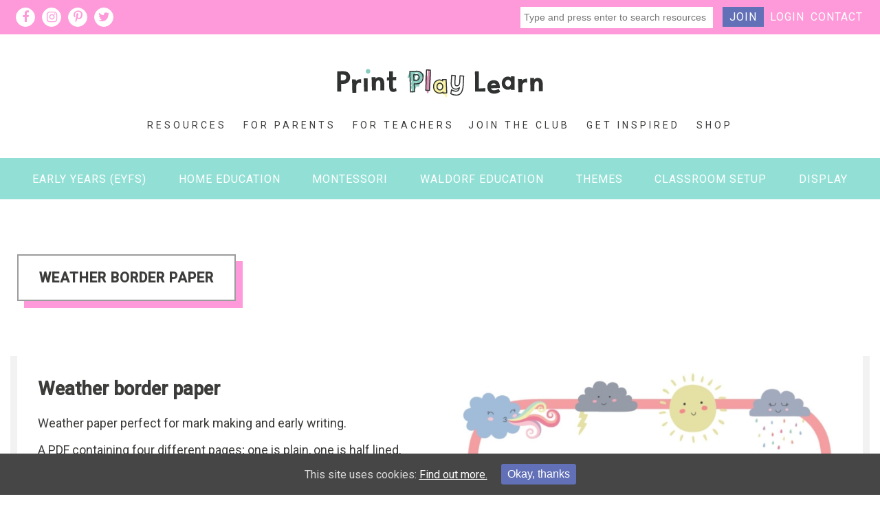

--- FILE ---
content_type: text/html; charset=UTF-8
request_url: https://printplaylearn.com/downloads/weather-paper/
body_size: 27263
content:
<!DOCTYPE HTML>
<!--[if IEMobile 7 ]>
<html class="no-js iem7" manifest="default.appcache?v=1"><![endif]-->
<!--[if lt IE 7 ]>
<html class="no-js ie6" lang="en"><![endif]-->
<!--[if IE 7 ]>
<html class="no-js ie7" lang="en"><![endif]-->
<!--[if IE 8 ]>
<html class="no-js ie8" lang="en"><![endif]-->
<!--[if (gte IE 9)|(gt IEMobile 7)|!(IEMobile)|!(IE)]><!-->
<html class="no-js" lang="en"><!--<![endif]-->
<head>
	
	<meta charset="UTF-8" />
	<meta http-equiv="X-UA-Compatible" content="IE=edge,chrome=1" />
	<meta name="viewport" content="width=device-width, initial-scale=1.0" />
	<meta name="google-site-verification" content="uXnbhaUvgWrwD5nIIf1ghQbqd1CNxcDZdXoFAchYJUM" />
	<link rel="pingback" href="https://printplaylearn.com/wp/xmlrpc.php" />
	<!--[if lt IE 9]>
	<script src="http://html5shim.googlecode.com/svn/trunk/html5.js"></script>
	<![endif]-->
	<meta name="google-site-verification" content="D5lFCiaERkU79RQxTF6lzlBWTXokQz3gFDmLEwI2KTU" />
	<meta name="p:domain_verify" content="51ea253411900e905a6f806ec9076bf8"/>
	<meta name='robots' content='index, follow, max-image-preview:large, max-snippet:-1, max-video-preview:-1' />
	<!-- Pixel Cat Facebook Pixel Code -->
	<script>
	!function(f,b,e,v,n,t,s){if(f.fbq)return;n=f.fbq=function(){n.callMethod?
	n.callMethod.apply(n,arguments):n.queue.push(arguments)};if(!f._fbq)f._fbq=n;
	n.push=n;n.loaded=!0;n.version='2.0';n.queue=[];t=b.createElement(e);t.async=!0;
	t.src=v;s=b.getElementsByTagName(e)[0];s.parentNode.insertBefore(t,s)}(window,
	document,'script','https://connect.facebook.net/en_US/fbevents.js' );
	fbq( 'init', '686146248852597' );	</script>
	<!-- DO NOT MODIFY -->
	<!-- End Facebook Pixel Code -->
	
	<!-- This site is optimized with the Yoast SEO plugin v21.1 - https://yoast.com/wordpress/plugins/seo/ -->
	<title>Weather border paper - Printable Teaching Resources - Print Play Learn</title>
	<meta name="description" content="Weather border paper Weather paper perfect for mark making and early writing. A PDF containing four different pages; one is plain, one is half lined, one" />
	<link rel="canonical" href="https://printplaylearn.com/downloads/weather-paper/" />
	<meta property="og:locale" content="en_US" />
	<meta property="og:type" content="article" />
	<meta property="og:title" content="Weather border paper - Printable Teaching Resources - Print Play Learn" />
	<meta property="og:description" content="Weather border paper Weather paper perfect for mark making and early writing. A PDF containing four different pages; one is plain, one is half lined, one" />
	<meta property="og:url" content="https://printplaylearn.com/downloads/weather-paper/" />
	<meta property="og:site_name" content="Print Play Learn" />
	<meta property="article:publisher" content="https://www.facebook.com/printplaylearn/" />
	<meta property="article:modified_time" content="2023-08-25T18:48:49+00:00" />
	<meta property="og:image" content="https://printplaylearn.com/wp-content/uploads/edd/2018/04/weather-border-paper-1.jpg" />
	<meta property="og:image:width" content="1449" />
	<meta property="og:image:height" content="2048" />
	<meta property="og:image:type" content="image/jpeg" />
	<meta name="twitter:card" content="summary_large_image" />
	<meta name="twitter:site" content="@printplaylearn" />
	<meta name="twitter:label1" content="Est. reading time" />
	<meta name="twitter:data1" content="1 minute" />
	<script type="application/ld+json" class="yoast-schema-graph">{"@context":"https://schema.org","@graph":[{"@type":"WebPage","@id":"https://printplaylearn.com/downloads/weather-paper/","url":"https://printplaylearn.com/downloads/weather-paper/","name":"Weather border paper - Printable Teaching Resources - Print Play Learn","isPartOf":{"@id":"https://printplaylearn.com/#website"},"primaryImageOfPage":{"@id":"https://printplaylearn.com/downloads/weather-paper/#primaryimage"},"image":{"@id":"https://printplaylearn.com/downloads/weather-paper/#primaryimage"},"thumbnailUrl":"https://printplaylearn.com/wp-content/uploads/edd/2018/04/weather-border-paper-1.jpg","datePublished":"2018-04-06T12:05:01+00:00","dateModified":"2023-08-25T18:48:49+00:00","description":"Weather border paper Weather paper perfect for mark making and early writing. A PDF containing four different pages; one is plain, one is half lined, one","breadcrumb":{"@id":"https://printplaylearn.com/downloads/weather-paper/#breadcrumb"},"inLanguage":"en-US","potentialAction":[{"@type":"ReadAction","target":["https://printplaylearn.com/downloads/weather-paper/"]}]},{"@type":"ImageObject","inLanguage":"en-US","@id":"https://printplaylearn.com/downloads/weather-paper/#primaryimage","url":"https://printplaylearn.com/wp-content/uploads/edd/2018/04/weather-border-paper-1.jpg","contentUrl":"https://printplaylearn.com/wp-content/uploads/edd/2018/04/weather-border-paper-1.jpg","width":1449,"height":2048,"caption":"pink border weather symbols"},{"@type":"BreadcrumbList","@id":"https://printplaylearn.com/downloads/weather-paper/#breadcrumb","itemListElement":[{"@type":"ListItem","position":1,"name":"Downloads","item":"https://printplaylearn.com/downloads/"},{"@type":"ListItem","position":2,"name":"Weather border paper"}]},{"@type":"WebSite","@id":"https://printplaylearn.com/#website","url":"https://printplaylearn.com/","name":"Print Play Learn","description":"Simple, Joyful, teaching resources at a click of a button","potentialAction":[{"@type":"SearchAction","target":{"@type":"EntryPoint","urlTemplate":"https://printplaylearn.com/?s={search_term_string}"},"query-input":"required name=search_term_string"}],"inLanguage":"en-US"}]}</script>
	<!-- / Yoast SEO plugin. -->


<link rel='dns-prefetch' href='//js.stripe.com' />
<link rel='dns-prefetch' href='//cdn.printplaylearn.com' />
		<!-- This site uses the Google Analytics by MonsterInsights plugin v8.18 - Using Analytics tracking - https://www.monsterinsights.com/ -->
		<!-- Note: MonsterInsights is not currently configured on this site. The site owner needs to authenticate with Google Analytics in the MonsterInsights settings panel. -->
					<!-- No tracking code set -->
				<!-- / Google Analytics by MonsterInsights -->
		<script type="text/javascript">
window._wpemojiSettings = {"baseUrl":"https:\/\/s.w.org\/images\/core\/emoji\/14.0.0\/72x72\/","ext":".png","svgUrl":"https:\/\/s.w.org\/images\/core\/emoji\/14.0.0\/svg\/","svgExt":".svg","source":{"concatemoji":"https:\/\/cdn.printplaylearn.com\/wp\/wp-includes\/js\/wp-emoji-release.min.js?ver=6.3.1"}};
/*! This file is auto-generated */
!function(i,n){var o,s,e;function c(e){try{var t={supportTests:e,timestamp:(new Date).valueOf()};sessionStorage.setItem(o,JSON.stringify(t))}catch(e){}}function p(e,t,n){e.clearRect(0,0,e.canvas.width,e.canvas.height),e.fillText(t,0,0);var t=new Uint32Array(e.getImageData(0,0,e.canvas.width,e.canvas.height).data),r=(e.clearRect(0,0,e.canvas.width,e.canvas.height),e.fillText(n,0,0),new Uint32Array(e.getImageData(0,0,e.canvas.width,e.canvas.height).data));return t.every(function(e,t){return e===r[t]})}function u(e,t,n){switch(t){case"flag":return n(e,"\ud83c\udff3\ufe0f\u200d\u26a7\ufe0f","\ud83c\udff3\ufe0f\u200b\u26a7\ufe0f")?!1:!n(e,"\ud83c\uddfa\ud83c\uddf3","\ud83c\uddfa\u200b\ud83c\uddf3")&&!n(e,"\ud83c\udff4\udb40\udc67\udb40\udc62\udb40\udc65\udb40\udc6e\udb40\udc67\udb40\udc7f","\ud83c\udff4\u200b\udb40\udc67\u200b\udb40\udc62\u200b\udb40\udc65\u200b\udb40\udc6e\u200b\udb40\udc67\u200b\udb40\udc7f");case"emoji":return!n(e,"\ud83e\udef1\ud83c\udffb\u200d\ud83e\udef2\ud83c\udfff","\ud83e\udef1\ud83c\udffb\u200b\ud83e\udef2\ud83c\udfff")}return!1}function f(e,t,n){var r="undefined"!=typeof WorkerGlobalScope&&self instanceof WorkerGlobalScope?new OffscreenCanvas(300,150):i.createElement("canvas"),a=r.getContext("2d",{willReadFrequently:!0}),o=(a.textBaseline="top",a.font="600 32px Arial",{});return e.forEach(function(e){o[e]=t(a,e,n)}),o}function t(e){var t=i.createElement("script");t.src=e,t.defer=!0,i.head.appendChild(t)}"undefined"!=typeof Promise&&(o="wpEmojiSettingsSupports",s=["flag","emoji"],n.supports={everything:!0,everythingExceptFlag:!0},e=new Promise(function(e){i.addEventListener("DOMContentLoaded",e,{once:!0})}),new Promise(function(t){var n=function(){try{var e=JSON.parse(sessionStorage.getItem(o));if("object"==typeof e&&"number"==typeof e.timestamp&&(new Date).valueOf()<e.timestamp+604800&&"object"==typeof e.supportTests)return e.supportTests}catch(e){}return null}();if(!n){if("undefined"!=typeof Worker&&"undefined"!=typeof OffscreenCanvas&&"undefined"!=typeof URL&&URL.createObjectURL&&"undefined"!=typeof Blob)try{var e="postMessage("+f.toString()+"("+[JSON.stringify(s),u.toString(),p.toString()].join(",")+"));",r=new Blob([e],{type:"text/javascript"}),a=new Worker(URL.createObjectURL(r),{name:"wpTestEmojiSupports"});return void(a.onmessage=function(e){c(n=e.data),a.terminate(),t(n)})}catch(e){}c(n=f(s,u,p))}t(n)}).then(function(e){for(var t in e)n.supports[t]=e[t],n.supports.everything=n.supports.everything&&n.supports[t],"flag"!==t&&(n.supports.everythingExceptFlag=n.supports.everythingExceptFlag&&n.supports[t]);n.supports.everythingExceptFlag=n.supports.everythingExceptFlag&&!n.supports.flag,n.DOMReady=!1,n.readyCallback=function(){n.DOMReady=!0}}).then(function(){return e}).then(function(){var e;n.supports.everything||(n.readyCallback(),(e=n.source||{}).concatemoji?t(e.concatemoji):e.wpemoji&&e.twemoji&&(t(e.twemoji),t(e.wpemoji)))}))}((window,document),window._wpemojiSettings);
</script>
<style type="text/css">
img.wp-smiley,
img.emoji {
	display: inline !important;
	border: none !important;
	box-shadow: none !important;
	height: 1em !important;
	width: 1em !important;
	margin: 0 0.07em !important;
	vertical-align: -0.1em !important;
	background: none !important;
	padding: 0 !important;
}
</style>
	<link rel='stylesheet' id='wp-block-library-css' href='https://cdn.printplaylearn.com/wp/wp-includes/css/dist/block-library/style.min.css?ver=6.3.1' type='text/css' media='all' />
<style id='restrict-content-pro-content-upgrade-redirect-style-inline-css' type='text/css'>
.wp-block-restrict-content-pro-content-upgrade-redirect .wp-block-button__width-25 {
  width: calc(25% - 0.5rem);
}
.wp-block-restrict-content-pro-content-upgrade-redirect .wp-block-button__width-25 .wp-block-button__link {
  width: 100%;
}
.wp-block-restrict-content-pro-content-upgrade-redirect .wp-block-button__width-50 {
  width: calc(50% - 0.5rem);
}
.wp-block-restrict-content-pro-content-upgrade-redirect .wp-block-button__width-50 .wp-block-button__link {
  width: 100%;
}
.wp-block-restrict-content-pro-content-upgrade-redirect .wp-block-button__width-75 {
  width: calc(75% - 0.5rem);
}
.wp-block-restrict-content-pro-content-upgrade-redirect .wp-block-button__width-75 .wp-block-button__link {
  width: 100%;
}
.wp-block-restrict-content-pro-content-upgrade-redirect .wp-block-button__width-100 {
  margin-right: 0;
  width: 100%;
}
.wp-block-restrict-content-pro-content-upgrade-redirect .wp-block-button__width-100 .wp-block-button__link {
  width: 100%;
}

/*# sourceMappingURL=style-content-upgrade-redirect.css.map*/
</style>
<style id='classic-theme-styles-inline-css' type='text/css'>
/*! This file is auto-generated */
.wp-block-button__link{color:#fff;background-color:#32373c;border-radius:9999px;box-shadow:none;text-decoration:none;padding:calc(.667em + 2px) calc(1.333em + 2px);font-size:1.125em}.wp-block-file__button{background:#32373c;color:#fff;text-decoration:none}
</style>
<style id='global-styles-inline-css' type='text/css'>
body{--wp--preset--color--black: #000000;--wp--preset--color--cyan-bluish-gray: #abb8c3;--wp--preset--color--white: #ffffff;--wp--preset--color--pale-pink: #f78da7;--wp--preset--color--vivid-red: #cf2e2e;--wp--preset--color--luminous-vivid-orange: #ff6900;--wp--preset--color--luminous-vivid-amber: #fcb900;--wp--preset--color--light-green-cyan: #7bdcb5;--wp--preset--color--vivid-green-cyan: #00d084;--wp--preset--color--pale-cyan-blue: #8ed1fc;--wp--preset--color--vivid-cyan-blue: #0693e3;--wp--preset--color--vivid-purple: #9b51e0;--wp--preset--gradient--vivid-cyan-blue-to-vivid-purple: linear-gradient(135deg,rgba(6,147,227,1) 0%,rgb(155,81,224) 100%);--wp--preset--gradient--light-green-cyan-to-vivid-green-cyan: linear-gradient(135deg,rgb(122,220,180) 0%,rgb(0,208,130) 100%);--wp--preset--gradient--luminous-vivid-amber-to-luminous-vivid-orange: linear-gradient(135deg,rgba(252,185,0,1) 0%,rgba(255,105,0,1) 100%);--wp--preset--gradient--luminous-vivid-orange-to-vivid-red: linear-gradient(135deg,rgba(255,105,0,1) 0%,rgb(207,46,46) 100%);--wp--preset--gradient--very-light-gray-to-cyan-bluish-gray: linear-gradient(135deg,rgb(238,238,238) 0%,rgb(169,184,195) 100%);--wp--preset--gradient--cool-to-warm-spectrum: linear-gradient(135deg,rgb(74,234,220) 0%,rgb(151,120,209) 20%,rgb(207,42,186) 40%,rgb(238,44,130) 60%,rgb(251,105,98) 80%,rgb(254,248,76) 100%);--wp--preset--gradient--blush-light-purple: linear-gradient(135deg,rgb(255,206,236) 0%,rgb(152,150,240) 100%);--wp--preset--gradient--blush-bordeaux: linear-gradient(135deg,rgb(254,205,165) 0%,rgb(254,45,45) 50%,rgb(107,0,62) 100%);--wp--preset--gradient--luminous-dusk: linear-gradient(135deg,rgb(255,203,112) 0%,rgb(199,81,192) 50%,rgb(65,88,208) 100%);--wp--preset--gradient--pale-ocean: linear-gradient(135deg,rgb(255,245,203) 0%,rgb(182,227,212) 50%,rgb(51,167,181) 100%);--wp--preset--gradient--electric-grass: linear-gradient(135deg,rgb(202,248,128) 0%,rgb(113,206,126) 100%);--wp--preset--gradient--midnight: linear-gradient(135deg,rgb(2,3,129) 0%,rgb(40,116,252) 100%);--wp--preset--font-size--small: 13px;--wp--preset--font-size--medium: 20px;--wp--preset--font-size--large: 36px;--wp--preset--font-size--x-large: 42px;--wp--preset--spacing--20: 0.44rem;--wp--preset--spacing--30: 0.67rem;--wp--preset--spacing--40: 1rem;--wp--preset--spacing--50: 1.5rem;--wp--preset--spacing--60: 2.25rem;--wp--preset--spacing--70: 3.38rem;--wp--preset--spacing--80: 5.06rem;--wp--preset--shadow--natural: 6px 6px 9px rgba(0, 0, 0, 0.2);--wp--preset--shadow--deep: 12px 12px 50px rgba(0, 0, 0, 0.4);--wp--preset--shadow--sharp: 6px 6px 0px rgba(0, 0, 0, 0.2);--wp--preset--shadow--outlined: 6px 6px 0px -3px rgba(255, 255, 255, 1), 6px 6px rgba(0, 0, 0, 1);--wp--preset--shadow--crisp: 6px 6px 0px rgba(0, 0, 0, 1);}:where(.is-layout-flex){gap: 0.5em;}:where(.is-layout-grid){gap: 0.5em;}body .is-layout-flow > .alignleft{float: left;margin-inline-start: 0;margin-inline-end: 2em;}body .is-layout-flow > .alignright{float: right;margin-inline-start: 2em;margin-inline-end: 0;}body .is-layout-flow > .aligncenter{margin-left: auto !important;margin-right: auto !important;}body .is-layout-constrained > .alignleft{float: left;margin-inline-start: 0;margin-inline-end: 2em;}body .is-layout-constrained > .alignright{float: right;margin-inline-start: 2em;margin-inline-end: 0;}body .is-layout-constrained > .aligncenter{margin-left: auto !important;margin-right: auto !important;}body .is-layout-constrained > :where(:not(.alignleft):not(.alignright):not(.alignfull)){max-width: var(--wp--style--global--content-size);margin-left: auto !important;margin-right: auto !important;}body .is-layout-constrained > .alignwide{max-width: var(--wp--style--global--wide-size);}body .is-layout-flex{display: flex;}body .is-layout-flex{flex-wrap: wrap;align-items: center;}body .is-layout-flex > *{margin: 0;}body .is-layout-grid{display: grid;}body .is-layout-grid > *{margin: 0;}:where(.wp-block-columns.is-layout-flex){gap: 2em;}:where(.wp-block-columns.is-layout-grid){gap: 2em;}:where(.wp-block-post-template.is-layout-flex){gap: 1.25em;}:where(.wp-block-post-template.is-layout-grid){gap: 1.25em;}.has-black-color{color: var(--wp--preset--color--black) !important;}.has-cyan-bluish-gray-color{color: var(--wp--preset--color--cyan-bluish-gray) !important;}.has-white-color{color: var(--wp--preset--color--white) !important;}.has-pale-pink-color{color: var(--wp--preset--color--pale-pink) !important;}.has-vivid-red-color{color: var(--wp--preset--color--vivid-red) !important;}.has-luminous-vivid-orange-color{color: var(--wp--preset--color--luminous-vivid-orange) !important;}.has-luminous-vivid-amber-color{color: var(--wp--preset--color--luminous-vivid-amber) !important;}.has-light-green-cyan-color{color: var(--wp--preset--color--light-green-cyan) !important;}.has-vivid-green-cyan-color{color: var(--wp--preset--color--vivid-green-cyan) !important;}.has-pale-cyan-blue-color{color: var(--wp--preset--color--pale-cyan-blue) !important;}.has-vivid-cyan-blue-color{color: var(--wp--preset--color--vivid-cyan-blue) !important;}.has-vivid-purple-color{color: var(--wp--preset--color--vivid-purple) !important;}.has-black-background-color{background-color: var(--wp--preset--color--black) !important;}.has-cyan-bluish-gray-background-color{background-color: var(--wp--preset--color--cyan-bluish-gray) !important;}.has-white-background-color{background-color: var(--wp--preset--color--white) !important;}.has-pale-pink-background-color{background-color: var(--wp--preset--color--pale-pink) !important;}.has-vivid-red-background-color{background-color: var(--wp--preset--color--vivid-red) !important;}.has-luminous-vivid-orange-background-color{background-color: var(--wp--preset--color--luminous-vivid-orange) !important;}.has-luminous-vivid-amber-background-color{background-color: var(--wp--preset--color--luminous-vivid-amber) !important;}.has-light-green-cyan-background-color{background-color: var(--wp--preset--color--light-green-cyan) !important;}.has-vivid-green-cyan-background-color{background-color: var(--wp--preset--color--vivid-green-cyan) !important;}.has-pale-cyan-blue-background-color{background-color: var(--wp--preset--color--pale-cyan-blue) !important;}.has-vivid-cyan-blue-background-color{background-color: var(--wp--preset--color--vivid-cyan-blue) !important;}.has-vivid-purple-background-color{background-color: var(--wp--preset--color--vivid-purple) !important;}.has-black-border-color{border-color: var(--wp--preset--color--black) !important;}.has-cyan-bluish-gray-border-color{border-color: var(--wp--preset--color--cyan-bluish-gray) !important;}.has-white-border-color{border-color: var(--wp--preset--color--white) !important;}.has-pale-pink-border-color{border-color: var(--wp--preset--color--pale-pink) !important;}.has-vivid-red-border-color{border-color: var(--wp--preset--color--vivid-red) !important;}.has-luminous-vivid-orange-border-color{border-color: var(--wp--preset--color--luminous-vivid-orange) !important;}.has-luminous-vivid-amber-border-color{border-color: var(--wp--preset--color--luminous-vivid-amber) !important;}.has-light-green-cyan-border-color{border-color: var(--wp--preset--color--light-green-cyan) !important;}.has-vivid-green-cyan-border-color{border-color: var(--wp--preset--color--vivid-green-cyan) !important;}.has-pale-cyan-blue-border-color{border-color: var(--wp--preset--color--pale-cyan-blue) !important;}.has-vivid-cyan-blue-border-color{border-color: var(--wp--preset--color--vivid-cyan-blue) !important;}.has-vivid-purple-border-color{border-color: var(--wp--preset--color--vivid-purple) !important;}.has-vivid-cyan-blue-to-vivid-purple-gradient-background{background: var(--wp--preset--gradient--vivid-cyan-blue-to-vivid-purple) !important;}.has-light-green-cyan-to-vivid-green-cyan-gradient-background{background: var(--wp--preset--gradient--light-green-cyan-to-vivid-green-cyan) !important;}.has-luminous-vivid-amber-to-luminous-vivid-orange-gradient-background{background: var(--wp--preset--gradient--luminous-vivid-amber-to-luminous-vivid-orange) !important;}.has-luminous-vivid-orange-to-vivid-red-gradient-background{background: var(--wp--preset--gradient--luminous-vivid-orange-to-vivid-red) !important;}.has-very-light-gray-to-cyan-bluish-gray-gradient-background{background: var(--wp--preset--gradient--very-light-gray-to-cyan-bluish-gray) !important;}.has-cool-to-warm-spectrum-gradient-background{background: var(--wp--preset--gradient--cool-to-warm-spectrum) !important;}.has-blush-light-purple-gradient-background{background: var(--wp--preset--gradient--blush-light-purple) !important;}.has-blush-bordeaux-gradient-background{background: var(--wp--preset--gradient--blush-bordeaux) !important;}.has-luminous-dusk-gradient-background{background: var(--wp--preset--gradient--luminous-dusk) !important;}.has-pale-ocean-gradient-background{background: var(--wp--preset--gradient--pale-ocean) !important;}.has-electric-grass-gradient-background{background: var(--wp--preset--gradient--electric-grass) !important;}.has-midnight-gradient-background{background: var(--wp--preset--gradient--midnight) !important;}.has-small-font-size{font-size: var(--wp--preset--font-size--small) !important;}.has-medium-font-size{font-size: var(--wp--preset--font-size--medium) !important;}.has-large-font-size{font-size: var(--wp--preset--font-size--large) !important;}.has-x-large-font-size{font-size: var(--wp--preset--font-size--x-large) !important;}
.wp-block-navigation a:where(:not(.wp-element-button)){color: inherit;}
:where(.wp-block-post-template.is-layout-flex){gap: 1.25em;}:where(.wp-block-post-template.is-layout-grid){gap: 1.25em;}
:where(.wp-block-columns.is-layout-flex){gap: 2em;}:where(.wp-block-columns.is-layout-grid){gap: 2em;}
.wp-block-pullquote{font-size: 1.5em;line-height: 1.6;}
</style>
<link rel='stylesheet' id='pvw-alert-bar-css' href='https://cdn.printplaylearn.com/wp-content/plugins/alert-bar/assets/css/alert-bar.css?ver=0.1' type='text/css' media='all' />
<link rel='stylesheet' id='contact-form-7-css' href='https://cdn.printplaylearn.com/wp-content/plugins/contact-form-7/includes/css/styles.css?ver=5.8' type='text/css' media='all' />
<link rel='stylesheet' id='cookie-consent-style-css' href='https://cdn.printplaylearn.com/wp-content/plugins/uk-cookie-consent/assets/css/style.css?ver=6.3.1' type='text/css' media='all' />
<link rel='stylesheet' id='screen-css' href='https://cdn.printplaylearn.com/wp-content/themes/printplaylearn_v2/assets/css/style.min.css?ver=202309171545' type='text/css' media='screen' />
<link rel='stylesheet' id='app-plugin-css' href='https://cdn.printplaylearn.com/wp-content/themes/printplaylearn_v2/assets/css/plugin.css?ver=202309171545' type='text/css' media='screen' />
<script type='text/javascript' src='https://cdn.printplaylearn.com/wp/wp-includes/js/jquery/jquery.min.js?ver=3.7.0' id='jquery-core-js'></script>
<script type='text/javascript' src='https://cdn.printplaylearn.com/wp/wp-includes/js/jquery/jquery-migrate.min.js?ver=3.4.1' id='jquery-migrate-js'></script>
<script type='text/javascript' src='https://cdn.printplaylearn.com/wp-content/plugins/alert-bar/assets/js/jquery.cookie.js?ver=0.1' id='pvw-jquery-cookie-js'></script>
<script type='text/javascript' src='https://cdn.printplaylearn.com/wp-content/plugins/alert-bar/assets/js/alert-bar.js?ver=0.1' id='pvw-alert-bar-js'></script>
<script type='text/javascript' src='https://cdn.printplaylearn.com/wp-content/themes/printplaylearn_v2/assets/js/vendor/slick.min.js?ver=6.3.1' id='slick-js'></script>
<script type='text/javascript' id='app-js-extra'>
/* <![CDATA[ */
var ppl = {"ajaxurl":"https:\/\/printplaylearn.com\/wp\/wp-admin\/admin-ajax.php"};
/* ]]> */
</script>
<script type='text/javascript' src='https://cdn.printplaylearn.com/wp-content/themes/printplaylearn_v2/assets/js/app.min.js?ver=6.3.1' id='app-js'></script>
<script type='text/javascript' src='https://js.stripe.com/v3/?ver=3' id='stripe-js-v3-js'></script>
<script type='text/javascript' id='rcp-stripe-js-extra'>
/* <![CDATA[ */
var rcpStripe = {"keys":{"publishable":"pk_live_DlvJFgjb2ubq5wJufrjXpD4H"},"errors":{"api_key_expired":"Payment gateway connection error.","card_declined":"The card has been declined.","email_invalid":"Invalid email address. Please enter a valid email address and try again.","expired_card":"This card has expired. Please try again with a different payment method.","incorrect_address":"The supplied billing address is incorrect. Please check the card's address or try again with a different card.","incorrect_cvc":"The card's security code is incorrect. Please check the security code or try again with a different card.","incorrect_number":"The card number is incorrect. Please check the card number or try again with a different card.","invalid_number":"The card number is incorrect. Please check the card number or try again with a different card.","incorrect_zip":"The card's postal code is incorrect. Please check the postal code or try again with a different card.","postal_code_invalid":"The card's postal code is incorrect. Please check the postal code or try again with a different card.","invalid_cvc":"The card's security code is invalid. Please check the security code or try again with a different card.","invalid_expiry_month":"The card's expiration month is incorrect.","invalid_expiry_year":"The card's expiration year is incorrect.","payment_intent_authentication_failure":"Authentication failure.","payment_intent_incompatible_payment_method":"This payment method is invalid.","payment_intent_payment_attempt_failed":"Payment attempt failed.","setup_intent_authentication_failure":"Setup attempt failed."},"formatting":{"currencyMultiplier":100},"elementsConfig":null};
/* ]]> */
</script>
<script type='text/javascript' src='https://cdn.printplaylearn.com/wp-content/plugins/restrict-content-pro/core/includes/gateways/stripe/js/stripe.min.js?ver=3.5.36' id='rcp-stripe-js'></script>
<script type='text/javascript' src='https://cdn.printplaylearn.com/wp-content/plugins/restrict-content-pro/core/includes/gateways/stripe/js/register.min.js?ver=3.5.36' id='rcp-stripe-register-js'></script>
<link rel="EditURI" type="application/rsd+xml" title="RSD" href="https://printplaylearn.com/wp/xmlrpc.php?rsd" />
<meta name="generator" content="WordPress 6.3.1" />
<link rel='shortlink' href='https://printplaylearn.com/?p=618746' />
<link rel="alternate" type="application/json+oembed" href="https://printplaylearn.com/wp-json/oembed/1.0/embed?url=https%3A%2F%2Fprintplaylearn.com%2Fdownloads%2Fweather-paper%2F" />
<link rel="alternate" type="text/xml+oembed" href="https://printplaylearn.com/wp-json/oembed/1.0/embed?url=https%3A%2F%2Fprintplaylearn.com%2Fdownloads%2Fweather-paper%2F&#038;format=xml" />

<style type='text/css'>
	#wp-admin-bar-environment-notice .ab-item, #wp-admin-bar-environment-notice:hover .ab-item { background-color: #f44341 !important; color: #fff !important}
</style><meta name="generator" content="Easy Digital Downloads v2.11.7" />
<style id="ctcc-css" type="text/css" media="screen">
				#catapult-cookie-bar {
					box-sizing: border-box;
					max-height: 0;
					opacity: 0;
					z-index: 99999;
					overflow: hidden;
					color: #ddd;
					position: fixed;
					left: 0;
					bottom: 0;
					width: 100%;
					background-color: #464646;
				}
				#catapult-cookie-bar a {
					color: #fff;
				}
				#catapult-cookie-bar .x_close span {
					background-color: #ffffff;
				}
				button#catapultCookie {
					background:;
					color: #ffffff;
					border: 0; padding: 6px 9px; border-radius: 3px;
				}
				#catapult-cookie-bar h3 {
					color: #ddd;
				}
				.has-cookie-bar #catapult-cookie-bar {
					opacity: 1;
					max-height: 999px;
					min-height: 30px;
				}</style><style type='text/css'>.rp4wp-related-posts ul{width:100%;padding:0;margin:0;float:left;}
.rp4wp-related-posts ul>li{list-style:none;padding:0;margin:0;padding-bottom:20px;clear:both;}
.rp4wp-related-posts ul>li>p{margin:0;padding:0;}
.rp4wp-related-post-image{width:35%;padding-right:25px;-moz-box-sizing:border-box;-webkit-box-sizing:border-box;box-sizing:border-box;float:left;}</style>
<link rel="icon" href="https://cdn.printplaylearn.com/wp-content/themes/printplaylearn_v2/assets/images/ppl-logo.jpg" sizes="32x32" />
<link rel="icon" href="https://cdn.printplaylearn.com/wp-content/themes/printplaylearn_v2/assets/images/ppl-logo.jpg" sizes="192x192" />
<link rel="apple-touch-icon" href="https://cdn.printplaylearn.com/wp-content/themes/printplaylearn_v2/assets/images/ppl-logo.jpg" />
<meta name="msapplication-TileImage" content="https://cdn.printplaylearn.com/wp-content/themes/printplaylearn_v2/assets/images/ppl-logo.jpg" />
</head>
<body class="download-template-default single single-download postid-618746 weather-paper download page">
<svg xmlns="http://www.w3.org/2000/svg" xmlns:xlink="http://www.w3.org/1999/xlink"><symbol id="icon-Group 1" viewBox="0 0 90 90"><g id="Group_1" data-name="Group 1" transform="translate(-82 -38)"><circle id="Ellipse_1" data-name="Ellipse 1" cx="45" cy="45" r="45" transform="translate(82 38)" fill="#18c429"/><path id="Path_2" data-name="Path 2" d="M110.505 83l15.564 14.016L148.9 71.595" fill="none" stroke="#fff" stroke-linecap="round" stroke-width="8"/></g></symbol><symbol id="icon-Group 2" viewBox="0 0 90 90"><g id="Group_2" data-name="Group 2" transform="translate(-82 -38)"><circle id="Ellipse_1" data-name="Ellipse 1" cx="45" cy="45" r="45" transform="translate(82 38)" fill="#e94040"/><path id="Path_3" data-name="Path 3" d="M108.591 64.933l37.094 37.094" fill="none" stroke="#fff" stroke-linecap="round" stroke-width="8"/><path id="Path_4" data-name="Path 4" d="M145.686 64.933l-37.094 37.094" fill="none" stroke="#fff" stroke-linecap="round" stroke-width="8"/></g></symbol><symbol id="icon-about_1" viewBox="0 0 149.505 259.445"><g id="about_1" transform="translate(-15.056 -8.403)"><path id="Path_1" data-name="Path 1" d="M149.154 267.848v-19.607L164.56 260.5z" fill="#92e0d5"/><path id="Rectangle_1" data-name="Rectangle 1" transform="rotate(-32 313.547 -108.507)" fill="#fe9ad9" d="M0 0h12v33H0z"/><circle id="Ellipse_1" data-name="Ellipse 1" cx="4.5" cy="4.5" r="4.5" transform="translate(142 106)" fill="#3c3c3b"/><circle id="Ellipse_2" data-name="Ellipse 2" cx="4.5" cy="4.5" r="4.5" transform="translate(85 45)" fill="#3c3c3b"/><path id="Path_2" data-name="Path 2" d="M15.056 24.159L21.008 8.4l12.6 13.3z" fill="#fff4a6"/><path id="Path_3" data-name="Path 3" d="M15.056 24.159L21.008 8.4l12.6 13.3z" transform="translate(107)" fill="#fff4a6"/></g></symbol><symbol id="icon-about_2" viewBox="0 0 172.348 82.401"><g id="about_2" transform="translate(-6.652 -97.565)"><path id="Path_1" data-name="Path 1" d="M6.652 160.709l18.207 1.751-10.5 17.506z" fill="#fe9ad9"/><path id="Rectangle_1" data-name="Rectangle 1" transform="rotate(6.02 -886.296 815.206)" fill="#fff4a6" d="M0 0h10v32H0z"/><circle id="Ellipse_1" data-name="Ellipse 1" cx="4.5" cy="4.5" r="4.5" transform="translate(170 150)" fill="#3c3c3b"/></g></symbol><symbol id="icon-about_3" viewBox="0 0 73.539 89.485"><g id="about_3" transform="translate(-133.461 -78.515)"><path id="Path_1" data-name="Path 1" d="M-194.539-126.171l15.539-3.314-3.522 13.674z" transform="translate(328 208)" fill="#92e0d5"/><path id="Path_2" data-name="Path 2" d="M-186.77-65.053l14.4 2.486-8.7 13.052z" transform="translate(328 208)" fill="#fe9ad9"/><circle id="Ellipse_1" data-name="Ellipse 1" cx="3.5" cy="3.5" r="3.5" transform="translate(200 161)" fill="#3c3c3b"/></g></symbol><symbol id="icon-about_4" viewBox="0 0 65.152 94.114"><g id="about_4" transform="translate(-587 -115.886)"><path id="Path_1" data-name="Path 1" d="M316.661-92.114l7.49 14.184h-14.024z" transform="translate(328 208)" fill="#92e0d5"/><path id="Path_2" data-name="Path 2" d="M278.892-38.407l9.721-9.881 5.259 14.98z" transform="translate(328 208)" fill="#fff4a6"/><circle id="Ellipse_1" data-name="Ellipse 1" cx="3.5" cy="3.5" r="3.5" transform="translate(587 203)" fill="#3c3c3b"/></g></symbol><symbol id="icon-about_5" viewBox="0 0 109.94 94.185"><g id="about_5" transform="translate(-476.104 -358.555)"><path id="Path_1" data-name="Path 1" d="M246.49 167.011l11.554-11.554-13.655-4.9z" transform="translate(328 208)" fill="#92e0d5"/><path id="Path_2" data-name="Path 2" d="M167.361 174.014l16.456-3.5-12.955-11.554z" transform="translate(328 208)" fill="#fe9ad9"/><circle id="Ellipse_1" data-name="Ellipse 1" cx="3.5" cy="3.5" r="3.5" transform="translate(540 429)" fill="#3c3c3b"/><path id="Path_3" data-name="Path 3" d="M148.1 244.74l6.3-12.255 9.8 10.5z" transform="translate(328 208)" fill="#fff4a6"/></g></symbol><symbol id="icon-arrow-left" viewBox="0 0 65.605 110.865"><path d="M.775 55.432L65.106 1.077v108.711z" fill="#FFF" stroke="#FFF" stroke-width="1"/></symbol><symbol id="icon-arrow-right" viewBox="0 0 65.605 110.865"><path d="M64.831 55.433L.5 109.788V1.077z" fill="#FFF" stroke="#FFF" stroke-width="1"/></symbol><symbol id="icon-arrow_resources" viewBox="0 0 31.893 18.035"><path id="arrow_resources" d="M1.064 1.067l14.753 14.85 15.021-14.85" fill="none" stroke="#fff" stroke-width="3"/></symbol><symbol id="icon-bg-1" viewBox="0 0 257.445 313.729"><g id="bg-1" transform="translate(-12.555 -4.271)"><g id="Ellipse_1" data-name="Ellipse 1" transform="translate(249 297)" fill="#3c3c3b"><circle cx="10.5" cy="10.5" r="10.5" stroke="none"/><circle cx="10.5" cy="10.5" r="10" fill="none"/></g><path id="Path_1" data-name="Path 1" d="M43.566 161.252l44.415 7.45-28.006 42.529z" transform="translate(0 70)" fill="#fe9ad9"/><path id="Path_2" data-name="Path 2" d="M65.538-65.067L13.673-53.845l40.078 32.816z" transform="translate(0 70)" fill="#92e0d5"/></g></symbol><symbol id="icon-bg-2" viewBox="0 0 361.287 88.535"><g id="bg-2" transform="translate(-5.713 -11.465)" stroke-width="1"><g id="Ellipse_1" data-name="Ellipse 1" transform="translate(346 79)" fill="#3c3c3b" stroke="#3c3c3b"><circle cx="10.5" cy="10.5" r="10.5" stroke="none"/><circle cx="10.5" cy="10.5" r="10" fill="none"/></g><path id="Path_1" data-name="Path 1" d="M85.813-93.574L51.139-58.683l40.549 14.435z" transform="translate(128 135)" fill="#fff4a6" stroke="#fff4a6"/><path id="Path_2" data-name="Path 2" d="M-121.269-82.418l30.553-40.172L-71.2-82.984z" transform="translate(128 135)" fill="#92e0d5" stroke="#92e0d5"/></g></symbol><symbol id="icon-bg-3" viewBox="0 0 488.986 255.361"><g id="bg-3" transform="translate(-16.64 -13.562)" stroke-width="1"><path id="Path_1" data-name="Path 1" d="M-110.331-230.657l41.775-53.843 26.4 53.091z" transform="translate(128 299)" fill="#fe9ad9" stroke="#fe9ad9"/><g id="Rectangle_1" data-name="Rectangle 1" fill="#fff4a6" stroke="#fff4a6"><path stroke="none" d="M0 0h112v33H0z" transform="rotate(20 -461.835 690.63)"/><path fill="none" d="M.5.5h111v32H.5z" transform="rotate(20 -461.835 690.63)"/></g><g id="Rectangle_2" data-name="Rectangle 2" fill="#92e0d5" stroke="#92e0d5"><path stroke="none" d="M0 0h112v33H0z" transform="rotate(60 132.567 442.646)"/><path fill="none" d="M.5.5h111v32H.5z" transform="rotate(60 132.567 442.646)"/></g></g></symbol><symbol id="icon-bg-4" viewBox="0 0 320.481 312.608"><g id="bg-4" transform="translate(-41.395 -12.392)" stroke-width="1"><g id="Ellipse_1" data-name="Ellipse 1" transform="translate(232 306)" fill="#3c3c3b" stroke="#3c3c3b"><circle cx="9.5" cy="9.5" r="9.5" stroke="none"/><circle cx="9.5" cy="9.5" r="9" fill="none"/></g><g id="Rectangle_1" data-name="Rectangle 1" fill="#92e0d5" stroke="#92e0d5"><path stroke="none" d="M0 0h22v78H0z" transform="rotate(10.02 -746.374 381.158)"/><path fill="none" d="M.5.5h21v77H.5z" transform="rotate(10.02 -746.374 381.158)"/></g><path id="Path_1" data-name="Path 1" d="M186.591-206.065l28.457-36.548 18.023 35.655z" transform="translate(128 370)" fill="#fff4a6" stroke="#fff4a6"/><path id="Path_2" data-name="Path 2" d="M47.295-316.92l25.316-39.751 21.834 34.891z" transform="translate(128 370)" fill="#fe9ad9" stroke="#fe9ad9"/></g></symbol><symbol id="icon-bg-5" viewBox="0 0 331.695 225.78"><g id="bg-5" transform="translate(-31.305 -48.22)" stroke-width="1"><g id="Ellipse_1" data-name="Ellipse 1" transform="translate(344 255)" fill="#3c3c3b" stroke="#3c3c3b"><circle cx="9.5" cy="9.5" r="9.5" stroke="none"/><circle cx="9.5" cy="9.5" r="9" fill="none"/></g><g id="Rectangle_1" data-name="Rectangle 1" fill="#fff4a6" stroke="#fff4a6"><path stroke="none" d="M0 0h27v92H0z" transform="rotate(134.03 8.637 141.308)"/><path fill="none" d="M.5.5h26v91H.5z" transform="rotate(134.03 8.637 141.308)"/></g><path id="Path_3" data-name="Path 3" d="M122.44-292.217l51.889-14.11-21.393 51.434z" transform="translate(128 370)" fill="#92e0d5" stroke="#92e0d5"/></g></symbol><symbol id="icon-blog-bg" viewBox="0 0 268.929 252.272"><g id="blog-bg" fill="#fd99d8" stroke="none"><path d="M147.26 251.772c-3.825 0-7.615-.072-11.28-.142-3.496-.067-6.798-.13-9.98-.13a126.43 126.43 0 01-25.293-2.55 124.865 124.865 0 01-23.557-7.312 125.51 125.51 0 01-21.318-11.571 126.403 126.403 0 01-18.574-15.325 126.404 126.404 0 01-15.325-18.574 125.51 125.51 0 01-11.57-21.318 124.865 124.865 0 01-7.313-23.557A126.43 126.43 0 01.5 126c0-8.515.858-17.025 2.55-25.293a124.865 124.865 0 017.312-23.557 125.511 125.511 0 0111.571-21.318 126.404 126.404 0 0115.325-18.574 126.404 126.404 0 0118.574-15.325 125.511 125.511 0 0121.318-11.57 124.865 124.865 0 0123.557-7.313A126.43 126.43 0 01126 .5c16.146 0 32.458 2.994 48.482 8.899 15.339 5.652 30.168 13.869 44.076 24.423 11.997 9.104 22.003 18.75 29.739 28.67 8.992 11.53 14.85 23.379 17.412 35.216l.228 1.053c1.659 7.651 2.492 11.491 2.492 20.234 0 11.837-2.532 24.876-7.526 38.756-2.263 6.29-5.028 12.718-8.218 19.103a201.498 201.498 0 01-10.123 17.886c-7.591 11.955-15.682 21.79-24.735 30.07a120.031 120.031 0 01-15.07 11.733 122.43 122.43 0 01-17.328 9.443c-5.08 2.263-11.03 3.81-18.19 4.73-5.608.72-11.956 1.056-19.978 1.056z"/><path d="M126 1c-8.482 0-16.958.854-25.193 2.54a124.364 124.364 0 00-23.462 7.283 125.01 125.01 0 00-21.233 11.524 125.904 125.904 0 00-18.5 15.265 125.9 125.9 0 00-15.265 18.5 125.01 125.01 0 00-11.524 21.233 124.366 124.366 0 00-7.283 23.462A125.928 125.928 0 001 126c0 8.482.854 16.958 2.54 25.193a124.365 124.365 0 007.283 23.462 125.01 125.01 0 0011.524 21.233 125.9 125.9 0 0015.265 18.5 125.902 125.902 0 0018.5 15.265 125.009 125.009 0 0021.233 11.524 124.364 124.364 0 0023.462 7.283A125.929 125.929 0 00126 251c3.187 0 6.49.063 9.99.13 3.662.07 7.45.142 11.27.142 8 0 14.329-.334 19.915-1.052 7.112-.913 13.016-2.448 18.051-4.691a121.926 121.926 0 0017.256-9.404c5.252-3.448 10.3-7.38 15.007-11.684 9.02-8.25 17.084-18.052 24.65-29.969a200.986 200.986 0 0010.099-17.841c3.181-6.368 5.938-12.777 8.195-19.05 4.974-13.825 7.496-26.807 7.496-38.586 0-8.69-.83-12.512-2.48-20.128l-.229-1.053c-2.545-11.763-8.371-23.544-17.317-35.015-7.71-9.885-17.685-19.5-29.647-28.578-13.869-10.525-28.655-18.718-43.947-24.353C158.341 3.984 142.087 1 126 1m0-1c33.281 0 65.512 12.67 92.86 33.424 21.959 16.664 41.812 38.638 47.338 64.179 1.833 8.472 2.73 12.206 2.73 21.392 0 25.199-11.497 53.264-25.944 76.013-14.575 22.953-32.494 40.359-57.351 51.434-11.101 4.947-24.99 5.83-38.372 5.83-7.43 0-14.702-.272-21.261-.272C56.412 252 0 195.588 0 126S56.412 0 126 0z" fill="#fd99d8"/></g></symbol><symbol id="icon-blog_1" viewBox="0 0 68.16 114.533"><g id="blog_1" transform="translate(-70 -94.467)"><path id="Path_1" data-name="Path 1" d="M-223.129-113.533l14.71 1.243-7.251 10.98z" transform="translate(328 208)" fill="#fe9ad9"/><path id="Rectangle_1" data-name="Rectangle 1" transform="rotate(31 -210.456 288.338)" fill="#fff4a6" d="M0 0h23v7H0z"/><circle id="Ellipse_1" data-name="Ellipse 1" cx="3" cy="3" r="3" transform="translate(70 203)" fill="#3c3c3b"/></g></symbol><symbol id="icon-contact_1" viewBox="0 0 348.2 245.319"><g id="contact_1" transform="translate(-205.8 -118.3)"><path id="Path_1" data-name="Path 1" d="M-122.2-59.8l40.3-29.9 5.564 43.643z" transform="translate(328 208)" fill="#fe9ad9"/><path id="Rectangle_1" data-name="Rectangle 1" transform="rotate(-51.98 456.55 -144.205)" fill="#fff4a6" d="M0 0h22v78H0z"/><path id="Rectangle_2" data-name="Rectangle 2" transform="rotate(-10.02 1834.932 -2516.784)" fill="#92e0d5" d="M0 0h26v84H0z"/><circle id="Ellipse_1" data-name="Ellipse 1" cx="11" cy="11" r="11" transform="translate(532 172)" fill="#3c3c3b"/></g></symbol><symbol id="icon-join_1" viewBox="0 0 190.83 113.3"><g id="join_1" transform="translate(-479 -17.285)"><path id="Path_1" data-name="Path 1" d="M321.348-168.867l6.827-21.848L341.83-171.6z" transform="translate(328 208)" fill="#fe9ad9"/><path id="Rectangle_1" data-name="Rectangle 1" transform="rotate(-8 966.478 -4167.999)" fill="#fff4a6" d="M0 0h11v37H0z"/><circle id="Ellipse_1" data-name="Ellipse 1" cx="4.5" cy="4.5" r="4.5" transform="translate(479 88)" fill="#3c3c3b"/></g></symbol><symbol id="icon-join_2" viewBox="0 0 199.488 60.772"><g id="join_2" transform="translate(-60 -558)"><path id="Path_1" data-name="Path 1" d="M-184.8 370.051l-7.283 19.117 22.3-3.186z" transform="translate(328 208)" fill="#fe9ad9"/><circle id="Ellipse_1" data-name="Ellipse 1" cx="5" cy="5" r="5" transform="translate(60 558)" fill="#3c3c3b"/><path id="Rectangle_1" data-name="Rectangle 1" transform="rotate(-25.97 1430.195 -173.658)" fill="#92e0d5" d="M0 0h38v11H0z"/></g></symbol><symbol id="icon-logo-white-text" viewBox="0 0 665 82"><g id="print-play-learn-FINAL_PPL-Main-TextOnly-Reversed" stroke="none" stroke-width="1" fill="#FFFFFE" fill-rule="evenodd"><path d="M204.385 53.969L206 62.927l-.486.302c-.163.105-4.078 2.522-8.36 2.522-10.503 0-12.495-6.24-12.495-17.75l-.084-15.14-6.437.264.327-9.138 6.1-.174-.087-17.406 11.21.417v16.57l9.444-.444-.217 9.04-9.226.44c-.004 2.243-.022 4.653-.041 7.151-.024 3.026-.047 6.177-.047 9.303 0 7.282.901 7.653 3.507 7.653-.027 0 2.615-.182 4.146-1.553l1.13-1.015zm-33.788-10.624c0 .444-.008.926-.016 1.636-.027 2.01-.074 5.75-.074 15.535v.846h-11.296V42.954c.007-2.93.014-6.945-1.974-8.93-.845-.842-1.986-1.251-3.492-1.251-5.05 0-7.243 3.164-7.329 10.582v18.007H135.14l-.93-38.182 11.427.315-.114 4.421c3.735-4.649 10.03-4.71 10.344-4.71 14.73 0 14.73 15.157 14.73 20.14zm-47.858-16.344l.186 37.867h-10.481l-.93-38.18 11.225.313zm7.831-20.315c0 3.65-2.911 6.511-6.627 6.511-3.605 0-6.537-2.921-6.537-6.51C117.406 3 120.338 0 123.943 0c3.716 0 6.627 2.938 6.627 6.686zM102.535 29.22l1.388.018V41.05l-1.212-.571c-1.232-.58-2.512-.875-3.803-.875-4.334 0-8.94 3.64-8.94 10.38V68H78.69l-.931-38.181 11.429.314-.123 4.757c3.965-5.025 9.464-5.671 13.469-5.671zm-50.863 3.424h-5.82V16.186h7.509c4.998 0 7.863 2.82 7.863 7.74 0 5.295-3.75 8.717-9.552 8.717zm1.601-26.29c-4.44 0-8.636 0-17.45.268L35 6.644v58.224h11.386V42.475h7.508c18.328 0 18.539-17.875 18.539-18.637 0-10.948-7.161-17.485-19.16-17.485z" id="Fill-1"/><path d="M257.23 18.224l.503 13.652 4.316-.163c4.958-.185 7.938-3.106 7.773-7.619-.153-4.135-2.456-6.24-6.59-6.096l-6.001.226zm-.936 16.727c-.376 0-.739-.144-1.016-.404a1.517 1.517 0 01-.477-1.051l-.612-16.67c-.014-.4.128-.79.398-1.083.27-.293.644-.466 1.04-.482l7.495-.28c5.855-.22 9.473 3.182 9.686 9 .226 6.183-4.053 10.502-10.65 10.75l-5.809.218c-.017.002-.036.002-.055.002zM246.04 8.919l2.058 56.006 8.38-.315-.777-21.175a1.503 1.503 0 011.437-1.564l7.494-.282c5.071-.188 9.054-1.822 11.834-4.853 4.782-5.21 4.553-12.83 4.54-13.151-.376-10.24-7.035-15.96-18.227-15.544-4.338.163-8.415.319-16.739.878zM246.66 68c-.376 0-.74-.144-1.016-.404a1.512 1.512 0 01-.476-1.051L243 7.568a1.505 1.505 0 011.394-1.564l.821-.055c8.79-.6 12.984-.757 17.424-.924.444-.017.853-.025 1.258-.025 12.157 0 19.67 6.906 20.094 18.47.035.934.187 9.305-5.333 15.318-3.342 3.64-8.022 5.599-13.916 5.818l-6.001.227.779 21.173a1.506 1.506 0 01-1.44 1.565l-11.365.427c-.018.002-.037.002-.055.002z" id="Fill-2"/><path d="M291.984 59.553l7.355.39c.195-3.932 1.088-22.418 2.6-53.823l.063-1.273-8.019-.731-1.999 55.437zM300.728 63c-.026 0-.051 0-.077-.002l-10.26-.546A1.481 1.481 0 01289 60.91l2.109-58.473c.014-.41.193-.793.496-1.063.3-.273.698-.404 1.1-.367l10.959 1a1.483 1.483 0 011.333 1.556l-.129 2.704c-1.628 33.802-2.538 52.64-2.633 54.478l-.044.845A1.477 1.477 0 01300.728 63z" id="Fill-3"/><path d="M330.788 42.408l-.208.004c-1.822.071-3.517.98-4.775 2.556-1.311 1.646-1.984 3.804-1.893 6.076.174 4.364 3.354 7.914 7.087 7.914l.237-.006c1.684-.065 3.276-.959 4.487-2.514 1.251-1.611 1.92-3.773 1.835-5.927-.178-4.468-3.215-8.103-6.77-8.103zm.21 19.525c-5.413 0-9.841-4.731-10.083-10.77-.117-2.982.782-5.837 2.537-8.04 1.81-2.27 4.298-3.578 7.01-3.685 5.35-.18 9.843 4.681 10.092 10.955.115 2.883-.757 5.673-2.457 7.862-1.736 2.233-4.194 3.572-6.742 3.67a7.126 7.126 0 01-.356.008zm-1.328-28.686c-.176 0-.351.004-.524.012-4.348.17-8.276 2.07-11.059 5.353-2.818 3.323-4.264 7.812-4.071 12.641.395 9.952 7.41 17.144 16.511 16.758 2.988-.116 5.951-1.013 8.574-2.593a1.517 1.517 0 011.487-.039c.468.25.767.726.788 1.253l.049 1.218 7.517-.292c-.218-5.117-1.392-31.22-1.589-35.567l-7.335-.014c.039.6.1 1.524.168 2.493a1.487 1.487 0 01-.807 1.425 1.509 1.509 0 01-1.64-.17c-1.848-1.505-5.016-2.478-8.069-2.478zM329.888 71c-10.313 0-18.424-8.44-18.869-19.628-.222-5.573 1.474-10.783 4.773-14.675 3.333-3.932 8.034-6.207 13.236-6.41 2.741-.098 5.641.472 7.974 1.533l-.022-.34-.058-.9a1.48 1.48 0 01.404-1.11c.283-.301.679-.47 1.092-.47h.003l10.367.018c.801.002 1.46.627 1.496 1.419l.037.804c.013.273 1.517 33.609 1.645 36.843l.033.843a1.491 1.491 0 01-1.44 1.543l-10.514.411c-.02.002-.04.002-.06.002-.801 0-1.465-.627-1.498-1.429l-.014-.343A20.878 20.878 0 01329.888 71z" id="Fill-4"/><path d="M364.17 70.569c1.501.725 6.76 3.066 12.753 3.398.5.03 1.013.047 1.534.047 6.223 0 14.832-2.23 17.758-21.496l1.707-30.32-7.4-.715-.97 17.223c-.42 7.446-3.883 11.546-9.756 11.546-.238 0-.482-.006-.732-.019-2.906-.163-4.91-1.678-5.793-4.38-.67-2.045-.688-4.57-.51-7.73l.973-17.276-7.403-.718c-.486 8.595-.76 12.754-.928 15.266a217.71 217.71 0 00-.168 2.661c-.16 2.799-.422 7.476.976 11.427 1.615 4.56 5.004 6.925 10.36 7.224.266.015 6.018.243 9.548-3.599a1.495 1.495 0 011.749-.34c.595.28.935.915.84 1.565-1.123 7.623-5.046 11.489-11.658 11.489-.325 0-.66-.01-1.005-.028-4.536-.253-8.715-2.245-10.439-3.175l-1.437 7.95zM378.456 77c-.578 0-1.148-.019-1.701-.05-7.6-.424-14.13-3.805-14.404-3.949l-.554-.291a1.49 1.49 0 01-.774-1.585l2.015-11.163c.088-.488.413-.9.868-1.1.455-.2.98-.166 1.4.096l1.066.661c.049.03 4.774 2.91 9.84 3.192 4.356.257 7.057-1.302 8.525-4.963-3.235 1.682-6.584 1.853-7.8 1.853-.293 0-.481-.01-.533-.011-6.607-.37-10.989-3.471-13.022-9.214-1.597-4.514-1.313-9.568-1.143-12.585.04-.724.094-1.52.168-2.636.174-2.627.457-6.927.967-15.963l.05-.881c.023-.406.212-.785.522-1.05a1.49 1.49 0 011.12-.354l10.389 1.005c.801.078 1.397.77 1.353 1.572l-1.055 18.706c-.138 2.444-.188 4.94.367 6.638.509 1.555 1.41 2.228 3.11 2.322.193.01.381.016.565.016 1.552 0 6.272 0 6.762-8.727l1.058-18.777c.023-.406.212-.786.52-1.05.31-.264.713-.399 1.122-.352l10.387 1.004c.8.077 1.398.769 1.353 1.57l-1.793 31.82a1.254 1.254 0 01-.014.138C396.744 69.114 389.961 77 378.457 77z" id="Fill-5"/><path d="M443.13 7.317L432.1 7l-.078.791c-.092.916.144 51.584.172 57.356l.003.853h29.373L462 55.718l-19.047 1.168.178-49.57" id="Fill-6"/><path d="M493.26 46.097l-14.835.95c.674-2.878 3.102-5.828 8.173-5.828 1.858 0 6.06.495 6.663 4.878zm6.744 11.233c-3.289 1.849-8.42 3.825-12.96 3.825-4.507 0-7.4-1.906-8.617-5.673l25.716-1.061-.018-.837C503.826 38.657 498.337 32 486.33 32 474.68 32 468 39.123 468 51.544 468 60.949 473.072 71 487.311 71c5.618 0 11.825-1.838 17.033-5.045l.656-.405-4.21-8.662-.786.442z" id="Fill-7"/><path d="M528.277 50.696c-4.657 0-8.446-4.347-8.446-9.692 0-5.441 3.789-9.868 8.446-9.868 4.464 0 8.095 4.427 8.095 9.868 0 5.253-3.707 9.692-8.095 9.692zm18.54-29.272L536.527 21l.021.902s.037 1.534.087 3.2c-2.34-2.08-6.19-3.181-9.42-3.181-9.815 0-17.216 8.129-17.216 18.907s7.401 18.907 17.217 18.907c3.243 0 6.441-.842 9.332-2.447V60H547v-.843c0-3.155-.176-36.59-.178-36.927l-.006-.806z" id="Fill-8"/><path d="M568.234 33.703l.122-4.784L557 28.602 557.925 67h11.205V48.882c0-6.78 4.58-10.438 8.886-10.438 1.284 0 2.555.296 3.782.879l1.202.574v-11.88L581.62 28c-3.98 0-9.442.65-13.386 5.703" id="Fill-9"/><path d="M613.427 26.024c-.311 0-6.539.063-10.235 4.69l.114-4.403L592 26l.92 38h11.156V46.078c.085-7.383 2.255-10.533 7.252-10.533 1.49 0 2.619.41 3.455 1.247 1.967 1.976 1.96 5.97 1.952 8.887V64h11.176v-.84c0-9.74.047-13.463.074-15.463.007-.706.015-1.185.015-1.629 0-4.957 0-20.044-14.573-20.044" id="Fill-10"/></g></symbol><symbol id="icon-logo" viewBox="0 0 595 82"><g id="Page-1" stroke="none" stroke-width="1" fill="none" fill-rule="evenodd"><g id="print-play-learn-FINAL_PPL-Main-TextOnly" transform="translate(-114 -85)"><path d="M398.508 147.382a13.892 13.892 0 003.539 1.553c.084.301.179.595.279.886-1.604-.271-2.859-1.171-3.818-2.439zm3.376-23.238a18.43 18.43 0 00-.488 1.107c-.402.229-.798.475-1.189.736.433-.542.885-1.072 1.376-1.566.098-.1.201-.184.301-.277zm12.924-1.828c2.006.505 4.125 1.382 5.931 2.621a36.252 36.252 0 00-.436 2.261 16.391 16.391 0 00-1.03-.867c-3.238-2.486-6.866-3.539-10.458-3.338.365-.474.498-.988.456-1.482 1.833.014 3.714.344 5.537.805zm-.016 27.13c.375-.388.745-.814 1.11-1.255a30.218 30.218 0 004.454-1.813l.101 1.102c-.631.722-1.429 1.361-2.418 1.888-1.585.842-3.031 1.178-4.338 1.112.377-.334.745-.676 1.091-1.034zm1.509-16.685c1.052 3.346-.625 7.629-3.227 11.053-.919.23-1.811.404-2.636.507a19.9 19.9 0 01-3.639.108 18.644 18.644 0 01-.436-1.113c.312-2.631 1.383-5.239 2.739-7.362.828-1.299 6.226-6.285 7.199-3.193zm-9.658-4.531c1.486-.489 2.986-.532 4.44-.248a13.27 13.27 0 00-2.394 1.324 15.839 15.839 0 00-3.693 3.668c.095-1.535.318-3.018.681-4.373.324-.139.647-.266.966-.371zm-6.973 5.172c-.172 3.093.13 6.281.912 9.238-1.37-.924-2.333-2.25-2.466-4.133-.129-1.836.502-3.578 1.554-5.105zm30.271 15.951c.414-.53.635-1.227.477-2.053-.563-2.941-.611-5.928-1.003-8.885.125-1.047.22-2.103.285-3.16.388-1.736.445-3.521.124-5.281a91.412 91.412 0 00-1.109-12.885c-.364-2.289-3.518-2.24-4.569-.598a23.653 23.653 0 00-1.815 3.45c-5.788-3.481-14.011-4.834-19.643-2.221-6.584 3.055-10.313 10.062-11.544 16.951-1.181 6.606.236 13.613 5.752 17.82 2.58 1.967 5.491 2.514 8.331 2.11 2.489 2.502 6.203 3.789 11.187 2.828a13.183 13.183 0 004.735-1.897c.04.606.076 1.205.103 1.793.097 2.121 2.595 3.055 4.021 2.043a323.96 323.96 0 011.174 5.432c.584 2.84 4.855 2.078 4.91-.666.102-4.977-.742-9.875-1.416-14.781z" id="Fill-1" fill="#FBF3A1"/><path d="M384.977 96.052c-.182-1.838-2.106-2.84-3.52-2.33.007-1.916.038-3.836.115-5.754.129-3.229-4.854-3.209-5 0-.322 7.113-.847 14.215-1.428 21.31-.286-1.23-.58-2.457-.894-3.677-.577-2.242-4.463-2.537-4.822 0-1.981 13.998 1.442 27.642 2.889 41.513.094.901.535 1.545 1.111 1.944.079 1.193.14 2.388.166 3.588.068 3.261 4.745 3.177 5 0 .222-2.782.349-5.571.392-8.364.346.116.719.153 1.089.125 1.287.065 2.673-.736 2.775-2.4.935-15.328 3.644-30.57 2.127-45.955" id="Fill-2" fill="#DD8FB3"/><path d="M360.115 104.165c-.368-.566-.455-1.199-.411-1.84.035-.14.075-.279.109-.422.672.758 1.011 1.713 1.069 2.92-.373.256-.628.038-.767-.658zm-13.893-8.381c.845.065 1.663.246 2.478.451-1.377 1.01-2.368 2.54-2.675 4.686-.189 1.32.302 2.713 1.746 3.074 2.682.672 5.126.014 6.733-1.601a45.49 45.49 0 01-.641 2.07c-1.985-.451-4.106.414-5.785 3.15-1.652 2.694-2.697 5.957-2.588 9.12a115.119 115.119 0 00-2.999 1.707 38.17 38.17 0 00-1.896.853c.3-.715.601-1.432.889-2.152.791-1.975-1.624-3.658-3.342-3.008 1.165-3.041 2.204-6.127 2.919-9.332.524-2.354-2.372-4.32-4.179-2.432a61.017 61.017 0 00-3.035 3.448 44.026 44.026 0 001.441-4.745c3.486-.232 6.657-1.88 5.468-5.343 1.82-.11 3.647-.082 5.466.054zm-5.981 29.887a233.233 233.233 0 014.027-2.471c-1.863 4.002-3.648 8.045-5.58 12.006.778-2.34 1.586-4.668 2.373-7 .334-.992-.096-1.933-.82-2.535zm25.499-22.623c-.661-4.479-5.459-7.619-10.168-8.229-1.474-2.107-4.545-3.234-6.825-3.697-5.088-1.033-12.873-.92-19.02 1.188-1.08-.619-2.584-.565-3.45.779l-.764 1.184c-1.007.627-1.915 1.332-2.673 2.14a2.521 2.521 0 00-.454 2.821c-1.715 2.839-3.28 5.753-4.445 8.919-.753 2.047 1.91 3.995 3.672 2.825 2.392-1.59 4.635-3.379 6.901-5.135-1.72 4.437-3.817 8.744-5.041 13.375-.614 2.318 2.465 4.367 4.178 2.432 1.479-1.67 2.858-3.42 4.212-5.188-1.582 3.869-3.24 7.717-4.56 11.691-.676 2.03 1.148 3.252 2.81 2.997-1.058 2.638-2.033 5.312-2.81 8.066-.648 2.291 2.522 4.414 4.177 2.432.062-.073.119-.151.179-.225-.817 3.117-1.486 6.275-1.892 9.522-.349 2.779 3.371 2.962 4.659 1.261 4.8-6.344 8.191-13.474 11.486-20.664-.017.932-.017 1.867.024 2.807.131 2.992 3.855 3.183 4.91.666 1.19-2.842 2.231-5.694 3.083-8.592.032-.035.073-.055.104-.094a30.5 30.5 0 001.819-2.513c.912-1.008 1.679-2.307 2.228-3.696.091-.228.117-.461.117-.693 1.334-3.193 1.934-6.654.822-9.693.126.05.245.111.377.158 4.611 1.586 6.936-2.83 6.344-6.844z" id="Fill-3" fill="#89CBBE"/><path d="M131.469 117.984h-5.84v-16.581h7.53c5.01 0 7.89 2.84 7.89 7.799 0 5.33-3.76 8.782-9.58 8.782zm1.599-26.481c-4.449 0-8.659 0-17.5.27l-.819.019v58.641h11.42v-22.551h7.53c18.369 0 18.59-18 18.59-18.77 0-11.029-7.19-17.609-19.221-17.609z" id="Fill-4" fill="#2F3231"/><path d="M182.47 114.532l1.392.018v11.896l-1.215-.574c-1.236-.584-2.519-.881-3.814-.881-4.346 0-8.965 3.664-8.965 10.454v18.144H158.56l-.934-38.453 11.461.316-.123 4.791c3.976-5.06 9.49-5.711 13.506-5.711" id="Fill-5" fill="#2F3231"/><path d="M210.584 91.839c0 3.676-2.92 6.557-6.646 6.557-3.614 0-6.555-2.942-6.555-6.557 0-3.713 2.941-6.734 6.555-6.734 3.726 0 6.646 2.959 6.646 6.734" id="Fill-6" fill="#89CBBE"/><path id="Fill-7" fill="#2F3231" d="M202.731 112.298l.186 38.137h-10.51l-.933-38.453 11.257.316"/><path d="M250.722 128.759c0 .447-.008.932-.016 1.646-.027 2.026-.074 5.791-.074 15.647v.851h-11.328v-18.539c.008-2.951.015-6.994-1.979-8.992-.847-.849-1.992-1.261-3.502-1.261-5.064 0-7.263 3.187-7.349 10.658v18.134h-11.309l-.932-38.453 11.459.317-.115 4.453c3.746-4.682 10.059-4.744 10.373-4.744 14.772 0 14.772 15.265 14.772 20.283" id="Fill-8" fill="#2F3231"/><path d="M284.604 139.458l1.62 9.022-.487.304c-.164.106-4.09 2.539-8.384 2.539-10.532 0-12.53-6.283-12.53-17.877l-.084-15.248-6.455.268.328-9.203 6.117-.176-.087-17.529 11.242.42v16.687l9.47-.447-.218 9.103-9.252.444c-.004 2.26-.022 4.687-.041 7.203-.024 3.047-.047 6.221-.047 9.369 0 7.334.904 7.707 3.517 7.707-.027 0 2.622-.183 4.157-1.564l1.134-1.022" id="Fill-9" fill="#2F3231"/><path d="M337.212 103.155l.504 13.565 4.333-.162c4.978-.184 7.969-3.086 7.803-7.571-.153-4.107-2.465-6.199-6.615-6.056l-6.025.224zm-.94 16.62a1.5 1.5 0 01-1.499-1.446l-.615-16.562a1.502 1.502 0 011.444-1.555l7.524-.279c5.878-.217 9.509 3.162 9.724 8.943.227 6.143-4.069 10.434-10.69 10.68l-5.832.217c-.018.002-.037.002-.056.002zm-10.293-25.864l2.065 55.645 8.412-.313-.78-21.039a1.5 1.5 0 011.443-1.554l7.524-.28c5.09-.187 9.088-1.81 11.88-4.822 4.801-5.176 4.57-12.746 4.557-13.066-.378-10.174-7.063-15.856-18.298-15.444-4.354.162-8.448.317-16.803.873zm.622 58.7a1.501 1.501 0 01-1.499-1.446l-2.175-58.597a1.5 1.5 0 011.399-1.553l.825-.055c8.824-.596 13.034-.752 17.491-.918a32.81 32.81 0 011.263-.025c12.206 0 19.747 6.861 20.173 18.351.035.928.187 9.244-5.354 15.219-3.355 3.617-8.054 5.563-13.97 5.781l-6.025.225.781 21.037a1.501 1.501 0 01-1.444 1.555l-11.41.424c-.018.002-.037.002-.055.002z" id="Fill-10" fill="#2F3231"/><path d="M372.06 145.05l7.524.393c.199-3.957 1.113-22.559 2.66-54.161l.064-1.281-8.203-.736-2.045 55.785zm8.945 3.469c-.026 0-.053 0-.079-.002l-10.497-.549a1.5 1.5 0 01-1.421-1.553l2.157-58.84c.015-.412.198-.799.508-1.07a1.482 1.482 0 011.125-.369l11.211 1.006a1.5 1.5 0 011.364 1.566l-.132 2.721a69448.592 69448.592 0 01-2.694 54.82l-.045.85a1.5 1.5 0 01-1.497 1.42z" id="Fill-11" fill="#2F3231"/><path d="M411.201 127.445l-.208.003c-1.823.073-3.519.989-4.777 2.579-1.312 1.66-1.985 3.835-1.894 6.126.174 4.401 3.355 7.981 7.09 7.981l.237-.006c1.685-.066 3.279-.967 4.489-2.535 1.253-1.625 1.922-3.805 1.836-5.977-.178-4.505-3.216-8.171-6.773-8.171zm.211 19.689c-5.416 0-9.847-4.772-10.088-10.861-.118-3.006.783-5.885 2.538-8.106 1.81-2.289 4.3-3.609 7.013-3.717 5.353-.181 9.848 4.721 10.097 11.047.115 2.906-.758 5.721-2.458 7.928-1.737 2.252-4.196 3.602-6.746 3.701a7.074 7.074 0 01-.356.008zm-1.329-28.926c-.177 0-.352.004-.524.012-4.351.172-8.281 2.088-11.065 5.398-2.819 3.35-4.265 7.877-4.073 12.746.395 10.036 7.414 17.288 16.519 16.899 2.989-.117 5.955-1.022 8.578-2.615a1.507 1.507 0 011.488-.039c.468.252.767.732.789 1.263l.048 1.229 7.521-.295c-.218-5.16-1.393-31.481-1.59-35.865l-7.339-.014c.039.605.1 1.537.169 2.514a1.5 1.5 0 01-2.448 1.265c-1.85-1.517-5.019-2.498-8.073-2.498zm.218 38.069c-10.318 0-18.433-8.51-18.878-19.793-.222-5.62 1.474-10.873 4.775-14.797 3.335-3.965 8.038-6.26 13.242-6.465 2.743-.098 5.644.476 7.978 1.547a30.814 30.814 0 01-.022-.344l-.058-.906a1.498 1.498 0 011.497-1.594h.003l10.373.018a1.5 1.5 0 011.495 1.431l.037.811c.013.275 1.517 33.89 1.646 37.152l.033.85a1.499 1.499 0 01-1.441 1.556l-10.519.414c-.02.002-.04.002-.06.002a1.5 1.5 0 01-1.498-1.441l-.013-.346a20.782 20.782 0 01-8.59 1.905z" id="Fill-12" fill="#2F3231"/><path d="M523.573 92.064l-11.07-.315-.078.787c-.092.91.144 51.309.172 57.051l.004.848h29.474l.432-10.227-19.113 1.162.179-49.306" id="Fill-13" fill="#2F3231"/><path d="M573.417 131.525l-14.83.947c.674-2.869 3.101-5.809 8.17-5.809 1.857 0 6.058.492 6.66 4.862zm6.74 11.197c-3.287 1.842-8.416 3.812-12.955 3.812-4.504 0-7.396-1.9-8.613-5.654l25.705-1.059-.018-.834c-.298-14.878-5.785-21.513-17.787-21.513-11.644 0-18.322 7.099-18.322 19.48 0 9.375 5.07 19.393 19.303 19.393 5.615 0 11.82-1.832 17.025-5.029l.656-.403-4.209-8.635-.785.442z" id="Fill-14" fill="#2F3231"/><path d="M608.083 136.005c-4.691 0-8.508-4.377-8.508-9.758 0-5.478 3.817-9.935 8.508-9.935 4.496 0 8.154 4.457 8.154 9.935 0 5.289-3.734 9.758-8.154 9.758zm18.674-29.471l-10.363-.427.021.908s.037 1.545.088 3.221c-2.357-2.094-6.236-3.202-9.488-3.202-9.887 0-17.342 8.184-17.342 19.036 0 10.851 7.455 19.035 17.342 19.035 3.267 0 6.488-.848 9.4-2.463v2.73h10.527v-.849c0-3.176-.177-36.838-.179-37.178l-.006-.811z" id="Fill-15" fill="#2F3231"/><path d="M648.05 118.905l.123-4.791-11.459-.316.933 38.453h11.307v-18.144c0-6.789 4.621-10.454 8.967-10.454 1.295 0 2.578.297 3.816.881l1.213.575v-11.897l-1.392-.017c-4.016 0-9.528.65-13.508 5.71" id="Fill-16" fill="#2F3231"/><path d="M693.3 110.81c-.315 0-6.627.064-10.373 4.746l.115-4.455-11.459-.315.932 38.451h11.308v-18.134c.086-7.471 2.285-10.658 7.35-10.658 1.51 0 2.654.414 3.502 1.261 1.994 2 1.986 6.041 1.978 8.992v18.539h11.328v-.849c0-9.856.047-13.623.075-15.647.007-.714.015-1.199.015-1.648 0-5.016 0-20.283-14.771-20.283" id="Fill-17" fill="#2F3231"/><path d="M444.412 155.583c1.502.729 6.766 3.08 12.763 3.414.499.03 1.013.047 1.536.047 6.227 0 14.842-2.24 17.771-21.596l1.709-30.459-7.407-.718-.971 17.302c-.418 7.481-3.886 11.6-9.763 11.6-.238 0-.483-.006-.733-.02-2.908-.164-4.913-1.685-5.797-4.4-.67-2.055-.689-4.59-.511-7.766l.974-17.355-7.409-.721c-.486 8.635-.761 12.813-.928 15.336-.078 1.166-.13 1.955-.169 2.674-.159 2.811-.422 7.51.977 11.479 1.616 4.582 5.008 6.957 10.369 7.257.265.016 6.021.245 9.555-3.615a1.492 1.492 0 011.75-.342 1.5 1.5 0 01.841 1.573c-1.124 7.658-5.05 11.541-11.667 11.541-.326 0-.661-.01-1.006-.028-4.54-.254-8.722-2.256-10.447-3.189l-1.437 7.986zm14.299 6.461c-.58 0-1.15-.019-1.704-.051-7.606-.425-14.141-3.822-14.415-3.966l-.554-.293a1.5 1.5 0 01-.775-1.592l2.017-11.215a1.5 1.5 0 012.27-1.008l1.066.664c.049.029 4.778 2.924 9.848 3.207 4.36.258 7.062-1.308 8.532-4.986-3.238 1.689-6.59 1.861-7.805 1.861-.295 0-.483-.01-.535-.012-6.612-.371-10.996-3.486-13.031-9.255-1.599-4.536-1.314-9.612-1.145-12.643.041-.728.094-1.527.168-2.648.174-2.639.459-6.959.968-16.037l.05-.885a1.502 1.502 0 011.643-1.41l10.397 1.009a1.502 1.502 0 011.354 1.578l-1.055 18.793c-.138 2.456-.189 4.963.367 6.668.509 1.563 1.411 2.239 3.113 2.334.193.01.381.016.565.016 1.553 0 6.277 0 6.767-8.768l1.059-18.863c.023-.408.212-.789.521-1.055.31-.265.713-.4 1.122-.353l10.395 1.008a1.501 1.501 0 011.354 1.578l-1.793 31.967a1.616 1.616 0 01-.015.138c-2.45 16.297-9.237 24.219-20.749 24.219z" id="Fill-18" fill="#2F3231"/></g></g></symbol><symbol id="icon-search_icon" viewBox="0 0 139 143"><g id="search_icon" data-name="search icon" transform="translate(-61 -85)" fill="#bbb"><path id="Path_1" data-name="Path 1" d="M104.078 159.366l-36.531 35.306 27.092 26.357 33.59-37.758z"/><circle id="Ellipse_1" data-name="Ellipse 1" cx="19" cy="19" r="19" transform="translate(61 190)"/><path id="Subtraction_1" data-name="Subtraction 1" d="M56 112A56.015 56.015 0 0134.2 4.4a56.014 56.014 0 0143.6 103.2A55.651 55.651 0 0156 112zm.5-92A36.5 36.5 0 1093 56.5 36.542 36.542 0 0056.5 20z" transform="translate(88 85)"/></g></symbol><symbol id="icon-welcome_triangle" viewBox="0 0 77.711 66.782"><path d="M77.031.658L1.118 17l59.57 48.894z" fill="#92e0d5" stroke="#92e0d5" stroke-width="1"/></symbol></svg>
<header class="main_header">
	<div class="header_top_line">
		<div class="header_social_links">
			<a href="https://www.facebook.com/printplaylearn/"><div class="soc_media"><i class="fa fa-facebook"></i></div></a>
			<a href="https://www.instagram.com/printplaylearn"><div class="soc_media"><i class="fa fa-instagram"></i></div></a>
			<a href="https://www.pinterest.com/printplaylearn"><div class="soc_media"><i class="fa fa-pinterest-p"></i></div></a>
			<a href="https://twitter.com/printplaylearn"><div class="soc_media"><i class="fa fa-twitter"></i></div></a>
		</div>
		<div class="header_login">
							<form id="search" class="search" method="get" action="https://printplaylearn.com/">
	<i class="fi-magnifying-glass"></i>
	<input id="s" type="text" value="" placeholder="Type and press enter to search resources" name="s">
	<input type="hidden" name="post_type" value="download" />
</form>						<a class="membership" href="https://printplaylearn.com/membership/">Join</a>
			<a class="login" href="https://printplaylearn.com/login/">Login</a>
			<a href="https://printplaylearn.com/contact/">Contact</a>
		</div>
	</div>
	<div class="header_menu">
		<nav class="left_menu main_menu">
			<a href="https://printplaylearn.com/explore/" class="resources ">Resources</a>
			<a href="https://printplaylearn.com/parents/" class="">For Parents</a>
			<a href="https://printplaylearn.com/teachers/" class="">For Teachers</a>
		</nav>
		<div class="main_logo">
			<a href="https://printplaylearn.com" title="Print Play Learn" rel="home">
				<span class="logo"><svg><use xlink:href="#icon-logo" /></svg></span>
			</a>
		</div>
		<nav class="right_menu main_menu">
			<a href="https://printplaylearn.com/membership/" class="membership ">Join the Club</a>
			<a href="https://printplaylearn.com/blog/" class="">Get Inspired</a>
			<a href="https://printplaylearn.com/shop/" class="">Shop</a>
		</nav>
		<div class="mobile_toggle">
			<div class="toggle_line"></div>
			<div class="toggle_line"></div>
			<div class="toggle_line"></div>
		</div>
		<div class="mobile_menu">
			<a href="https://printplaylearn.com/explore/">Resources</a>
			<a href="https://printplaylearn.com/parents/">For Parents</a>
			<a href="https://printplaylearn.com/teachers/">For Teachers</a>
			<a href="https://printplaylearn.com/blog/">Get Inspired</a>
			<a href="https://printplaylearn.com/shop/">Shop</a>
			<a href="https://printplaylearn.com/membership/">Join the Club</a>
		</div>
	</div>
</header>

<section class="resources_header green">
    <div class="container">
		<div class="resources_menu">
			<ul>
			    				    					<li class="menu-item menu-item-type-post_type menu-item-object-page resource-nav-item " data-slug="eyfs">
						<a href="https://printplaylearn.com/downloads/category/eyfs/">Early Years (EYFS)</a>
					    
<ul class="sub-nav">
		<li>
			<ul class="third_level">
									<li class="first term-parent">
						<a href="https://printplaylearn.com/downloads/category/eyfs/book-corner/">Book Corner</a>
					</li>
									<li class=" term-parent">
						<a href="https://printplaylearn.com/downloads/category/eyfs/communication-language-and-literacy-cll/">Communication, Language and Literacy (CLL)</a>
					</li>
									<li class=" ">
						<a href="https://printplaylearn.com/downloads/category/eyfs/communication-language-and-literacy-cll/alphabet/">Alphabet</a>
					</li>
									<li class=" ">
						<a href="https://printplaylearn.com/downloads/category/eyfs/communication-language-and-literacy-cll/alphabet-charts-communication-language-and-literacy-cll/">Alphabet Charts</a>
					</li>
									<li class=" ">
						<a href="https://printplaylearn.com/downloads/category/eyfs/communication-language-and-literacy-cll/writing-frames/">Border Paper + Writing Frames</a>
					</li>
									<li class=" ">
						<a href="https://printplaylearn.com/downloads/category/eyfs/communication-language-and-literacy-cll/high-frequency-words/">High Frequency Words</a>
					</li>
									<li class=" ">
						<a href="https://printplaylearn.com/downloads/category/eyfs/communication-language-and-literacy-cll/non-fiction-communication-language-and-literacy-cll/">Non-Fiction</a>
					</li>
									<li class=" ">
						<a href="https://printplaylearn.com/downloads/category/eyfs/communication-language-and-literacy-cll/phonics-communication-language-and-literacy-cll/">Phonics + Reading</a>
					</li>
									<li class=" ">
						<a href="https://printplaylearn.com/downloads/category/eyfs/communication-language-and-literacy-cll/rhymes/">Songs + Rhymes</a>
					</li>
									<li class=" ">
						<a href="https://printplaylearn.com/downloads/category/eyfs/communication-language-and-literacy-cll/speaking-listening/">Speaking + Listening</a>
					</li>
									<li class=" ">
						<a href="https://printplaylearn.com/downloads/category/eyfs/communication-language-and-literacy-cll/stories/">Stories</a>
					</li>
									<li class=" ">
						<a href="https://printplaylearn.com/downloads/category/eyfs/communication-language-and-literacy-cll/wordbank/">Word banks + Word Mats</a>
					</li>
									<li class=" ">
						<a href="https://printplaylearn.com/downloads/category/eyfs/communication-language-and-literacy-cll/writing-template/">Writing Templates</a>
					</li>
									<li class=" term-parent">
						<a href="https://printplaylearn.com/downloads/category/eyfs/expressive-art-design-ead/">Expressive Art &amp; Design (EAD)</a>
					</li>
									<li class=" ">
						<a href="https://printplaylearn.com/downloads/category/eyfs/expressive-art-design-ead/being-imaginative/">Being Imaginative</a>
					</li>
									<li class=" ">
						<a href="https://printplaylearn.com/downloads/category/eyfs/expressive-art-design-ead/colour-pattern/">Colour + pattern</a>
					</li>
									<li class=" ">
						<a href="https://printplaylearn.com/downloads/category/eyfs/expressive-art-design-ead/construction-tools/">Construction + tools</a>
					</li>
									<li class=" ">
						<a href="https://printplaylearn.com/downloads/category/eyfs/expressive-art-design-ead/exploring-and-using-materials/">Exploring and Using Materials</a>
					</li>
							</ul>
	</li>
		<li>
			<ul class="third_level">
									<li class="first ">
						<a href="https://printplaylearn.com/downloads/category/eyfs/expressive-art-design-ead/movement-dance/">Movement + dance</a>
					</li>
									<li class=" ">
						<a href="https://printplaylearn.com/downloads/category/eyfs/expressive-art-design-ead/music-instruments/">Music + instruments</a>
					</li>
									<li class=" term-parent">
						<a href="https://printplaylearn.com/downloads/category/eyfs/literacy-ks1/">Literacy (Year 1)</a>
					</li>
									<li class=" ">
						<a href="https://printplaylearn.com/downloads/category/eyfs/literacy-ks1/alphabet-charts-literacy-ks1/">Alphabet Charts</a>
					</li>
									<li class=" ">
						<a href="https://printplaylearn.com/downloads/category/eyfs/literacy-ks1/fiction/">Fiction</a>
					</li>
									<li class=" ">
						<a href="https://printplaylearn.com/downloads/category/eyfs/literacy-ks1/high-frequency-words-literacy-ks1/">High Frequency Words</a>
					</li>
									<li class=" ">
						<a href="https://printplaylearn.com/downloads/category/eyfs/literacy-ks1/non-fiction/">Non-fiction</a>
					</li>
									<li class=" ">
						<a href="https://printplaylearn.com/downloads/category/eyfs/literacy-ks1/phonics/">Phonics</a>
					</li>
									<li class=" ">
						<a href="https://printplaylearn.com/downloads/category/eyfs/literacy-ks1/punctuation/">Punctuation</a>
					</li>
									<li class=" ">
						<a href="https://printplaylearn.com/downloads/category/eyfs/literacy-ks1/reading/">Reading</a>
					</li>
									<li class=" ">
						<a href="https://printplaylearn.com/downloads/category/eyfs/literacy-ks1/word-banks-word-mats/">Word Banks + Word Mats</a>
					</li>
									<li class=" ">
						<a href="https://printplaylearn.com/downloads/category/eyfs/literacy-ks1/writing/">Writing</a>
					</li>
									<li class=" ">
						<a href="https://printplaylearn.com/downloads/category/eyfs/literacy-ks1/writing-frames-border-paper/">Writing Frames + Border Paper</a>
					</li>
									<li class=" term-parent">
						<a href="https://printplaylearn.com/downloads/category/eyfs/maths/">Maths</a>
					</li>
									<li class=" ">
						<a href="https://printplaylearn.com/downloads/category/eyfs/maths/calculations/">Calculations</a>
					</li>
									<li class=" ">
						<a href="https://printplaylearn.com/downloads/category/eyfs/maths/counting/">Counting</a>
					</li>
									<li class=" ">
						<a href="https://printplaylearn.com/downloads/category/eyfs/maths/hundred-squares/">Hundred Squares</a>
					</li>
									<li class=" ">
						<a href="https://printplaylearn.com/downloads/category/eyfs/maths/number-bonds-maths/">Number Bonds</a>
					</li>
							</ul>
	</li>
		<li>
			<ul class="third_level">
									<li class="first ">
						<a href="https://printplaylearn.com/downloads/category/eyfs/maths/number-line-number-strips/">Number Line + Number Strips</a>
					</li>
									<li class=" ">
						<a href="https://printplaylearn.com/downloads/category/eyfs/maths/numicon-maths/">Numicon</a>
					</li>
									<li class=" ">
						<a href="https://printplaylearn.com/downloads/category/eyfs/maths/shape-space/">Shape, Space + Measure</a>
					</li>
									<li class=" term-parent">
						<a href="https://printplaylearn.com/downloads/category/eyfs/maths-year-1/">Maths (Year 1)</a>
					</li>
									<li class=" ">
						<a href="https://printplaylearn.com/downloads/category/eyfs/maths-year-1/activities/">Activities</a>
					</li>
									<li class=" ">
						<a href="https://printplaylearn.com/downloads/category/eyfs/maths-year-1/addition-subtraction/">Addition + Subtraction</a>
					</li>
									<li class=" ">
						<a href="https://printplaylearn.com/downloads/category/eyfs/maths-year-1/counting-in-2s-5s-10s/">Counting in 2s 5s 10s</a>
					</li>
									<li class=" ">
						<a href="https://printplaylearn.com/downloads/category/eyfs/maths-year-1/hundred-square/">Hundred Square</a>
					</li>
									<li class=" ">
						<a href="https://printplaylearn.com/downloads/category/eyfs/maths-year-1/maths-vocabulary/">Maths Vocabulary</a>
					</li>
									<li class=" ">
						<a href="https://printplaylearn.com/downloads/category/eyfs/maths-year-1/measure/">Measure</a>
					</li>
									<li class=" ">
						<a href="https://printplaylearn.com/downloads/category/eyfs/maths-year-1/money/">Money</a>
					</li>
									<li class=" ">
						<a href="https://printplaylearn.com/downloads/category/eyfs/maths-year-1/maths-number/">Number</a>
					</li>
									<li class=" ">
						<a href="https://printplaylearn.com/downloads/category/eyfs/maths-year-1/number-bonds/">Number Bonds</a>
					</li>
									<li class=" ">
						<a href="https://printplaylearn.com/downloads/category/eyfs/maths-year-1/number-lines-maths-number/">Number Lines</a>
					</li>
									<li class=" ">
						<a href="https://printplaylearn.com/downloads/category/eyfs/maths-year-1/numicon/">Numicon</a>
					</li>
									<li class=" ">
						<a href="https://printplaylearn.com/downloads/category/eyfs/maths-year-1/odd-and-even/">Odd and Even</a>
					</li>
									<li class=" ">
						<a href="https://printplaylearn.com/downloads/category/eyfs/maths-year-1/pattern/">Pattern</a>
					</li>
									<li class=" ">
						<a href="https://printplaylearn.com/downloads/category/eyfs/maths-year-1/2d-3d-shape/">Shape</a>
					</li>
							</ul>
	</li>
		<li>
			<ul class="third_level">
									<li class="first ">
						<a href="https://printplaylearn.com/downloads/category/eyfs/maths-year-1/time/">Time</a>
					</li>
									<li class=" term-parent">
						<a href="https://printplaylearn.com/downloads/category/eyfs/outdoor/">Outdoor</a>
					</li>
									<li class=" term-parent">
						<a href="https://printplaylearn.com/downloads/category/eyfs/personal-social-emotional-development/">Personal, Social &amp; Emotional Development (PSED)</a>
					</li>
									<li class=" ">
						<a href="https://printplaylearn.com/downloads/category/eyfs/personal-social-emotional-development/making-relationships/">Making Relationships</a>
					</li>
									<li class=" ">
						<a href="https://printplaylearn.com/downloads/category/eyfs/personal-social-emotional-development/managing-feelings-and-behaviour/">Managing Feelings and Behaviour</a>
					</li>
									<li class=" ">
						<a href="https://printplaylearn.com/downloads/category/eyfs/personal-social-emotional-development/self-confidence-self-awareness/">Self Confidence &amp; Self Awareness</a>
					</li>
									<li class=" term-parent">
						<a href="https://printplaylearn.com/downloads/category/eyfs/physical-development-pd/">Physical Development (PD)</a>
					</li>
									<li class=" ">
						<a href="https://printplaylearn.com/downloads/category/eyfs/physical-development-pd/fine-motor/">Fine Motor</a>
					</li>
									<li class=" ">
						<a href="https://printplaylearn.com/downloads/category/eyfs/physical-development-pd/gross-motor/">Gross Motor</a>
					</li>
									<li class=" ">
						<a href="https://printplaylearn.com/downloads/category/eyfs/physical-development-pd/health-self-care/">Health + Self Care</a>
					</li>
									<li class=" term-parent">
						<a href="https://printplaylearn.com/downloads/category/eyfs/planning/">Planning</a>
					</li>
									<li class=" term-parent">
						<a href="https://printplaylearn.com/downloads/category/eyfs/playdough-mats-2/">Play Dough Mats</a>
					</li>
									<li class=" term-parent">
						<a href="https://printplaylearn.com/downloads/category/eyfs/role-play/">Role Play</a>
					</li>
									<li class=" ">
						<a href="https://printplaylearn.com/downloads/category/eyfs/role-play/building-site-construction/">Building Site / Construction</a>
					</li>
									<li class=" ">
						<a href="https://printplaylearn.com/downloads/category/eyfs/role-play/cafe-market-shop/">Cafe / Market / Shop</a>
					</li>
									<li class=" ">
						<a href="https://printplaylearn.com/downloads/category/eyfs/role-play/garden-centre-role-play/">Garden Centre</a>
					</li>
									<li class=" ">
						<a href="https://printplaylearn.com/downloads/category/eyfs/role-play/hospital/">Hospital + Doctor</a>
					</li>
									<li class=" ">
						<a href="https://printplaylearn.com/downloads/category/eyfs/role-play/school/">School</a>
					</li>
							</ul>
	</li>
		<li>
			<ul class="third_level">
									<li class="first ">
						<a href="https://printplaylearn.com/downloads/category/eyfs/role-play/train-underground-station/">Train / Underground Station</a>
					</li>
									<li class=" term-parent">
						<a href="https://printplaylearn.com/downloads/category/eyfs/understanding-the-world-uw/">Understanding the World (UW)</a>
					</li>
									<li class=" ">
						<a href="https://printplaylearn.com/downloads/category/eyfs/understanding-the-world-uw/animals/">Animals</a>
					</li>
									<li class=" ">
						<a href="https://printplaylearn.com/downloads/category/eyfs/understanding-the-world-uw/festivals-celebrations/">Festivals + Celebrations</a>
					</li>
									<li class=" ">
						<a href="https://printplaylearn.com/downloads/category/eyfs/understanding-the-world-uw/food/">Food</a>
					</li>
									<li class=" ">
						<a href="https://printplaylearn.com/downloads/category/eyfs/understanding-the-world-uw/homes-buildings/">Homes + Buildings</a>
					</li>
									<li class=" ">
						<a href="https://printplaylearn.com/downloads/category/eyfs/understanding-the-world-uw/minibeasts/">Minibeasts</a>
					</li>
									<li class=" ">
						<a href="https://printplaylearn.com/downloads/category/eyfs/understanding-the-world-uw/ourselves/">Ourselves</a>
					</li>
									<li class=" ">
						<a href="https://printplaylearn.com/downloads/category/eyfs/understanding-the-world-uw/people-and-communities/">People + Communities</a>
					</li>
									<li class=" ">
						<a href="https://printplaylearn.com/downloads/category/eyfs/understanding-the-world-uw/places/">Places</a>
					</li>
									<li class=" ">
						<a href="https://printplaylearn.com/downloads/category/eyfs/understanding-the-world-uw/plants/">Plants</a>
					</li>
									<li class=" ">
						<a href="https://printplaylearn.com/downloads/category/eyfs/understanding-the-world-uw/space-planets/">Space + planets</a>
					</li>
									<li class=" ">
						<a href="https://printplaylearn.com/downloads/category/eyfs/understanding-the-world-uw/technology/">Technology</a>
					</li>
									<li class=" ">
						<a href="https://printplaylearn.com/downloads/category/eyfs/understanding-the-world-uw/the-world/">The World</a>
					</li>
									<li class=" ">
						<a href="https://printplaylearn.com/downloads/category/eyfs/understanding-the-world-uw/transport-understanding-the-world-uw/">Transport</a>
					</li>
									<li class=" ">
						<a href="https://printplaylearn.com/downloads/category/eyfs/understanding-the-world-uw/seasons-weathers/">Weather + Seasons</a>
					</li>
							</ul>
	</li>
	</ul>
					</li>
			    				    					<li class="menu-item menu-item-type-post_type menu-item-object-page resource-nav-item " data-slug="home-education">
						<a href="https://printplaylearn.com/downloads/category/home-education/">Home Education</a>
					    
<ul class="sub-nav">
		<li>
			<ul class="third_level">
									<li class="first term-parent">
						<a href="https://printplaylearn.com/downloads/category/home-education/alphabet-charts/">Alphabet Charts / Alphabet Strips</a>
					</li>
									<li class=" term-parent">
						<a href="https://printplaylearn.com/downloads/category/home-education/birthday-banners/">Birthday Banners</a>
					</li>
									<li class=" term-parent">
						<a href="https://printplaylearn.com/downloads/category/home-education/black-and-white-resources/">Black and White Printables</a>
					</li>
									<li class=" term-parent">
						<a href="https://printplaylearn.com/downloads/category/home-education/fine-motor-gross-motor-skills/">Fine Motor &amp; Gross Motor Skills</a>
					</li>
							</ul>
	</li>
		<li>
			<ul class="third_level">
									<li class="first term-parent">
						<a href="https://printplaylearn.com/downloads/category/home-education/handwriting-helpers/">Handwriting Helpers</a>
					</li>
									<li class=" term-parent">
						<a href="https://printplaylearn.com/downloads/category/home-education/high-frequency-words-parents/">High Frequency Words</a>
					</li>
									<li class=" term-parent">
						<a href="https://printplaylearn.com/downloads/category/home-education/hundred-square-2/">Hundred Square</a>
					</li>
									<li class=" term-parent">
						<a href="https://printplaylearn.com/downloads/category/home-education/life-cycle-posters/">Life Cycle Posters</a>
					</li>
							</ul>
	</li>
		<li>
			<ul class="third_level">
									<li class="first term-parent">
						<a href="https://printplaylearn.com/downloads/category/home-education/number-lines/">Number Lines</a>
					</li>
									<li class=" term-parent">
						<a href="https://printplaylearn.com/downloads/category/home-education/phonics-parents/">Phonics</a>
					</li>
									<li class=" term-parent">
						<a href="https://printplaylearn.com/downloads/category/home-education/play-dough-recipes/">Play Dough Recipes</a>
					</li>
									<li class=" term-parent">
						<a href="https://printplaylearn.com/downloads/category/home-education/play-packs/">Play Packs</a>
					</li>
							</ul>
	</li>
		<li>
			<ul class="third_level">
									<li class="first ">
						<a href="https://printplaylearn.com/downloads/category/home-education/play-packs/beach-play-pack/">Beach Play Pack</a>
					</li>
									<li class=" ">
						<a href="https://printplaylearn.com/downloads/category/home-education/play-packs/phonics-play-pack/">Phonics Play Pack</a>
					</li>
									<li class=" ">
						<a href="https://printplaylearn.com/downloads/category/home-education/play-packs/play-dough-pack/">Play Dough Play Pack</a>
					</li>
									<li class=" term-parent">
						<a href="https://printplaylearn.com/downloads/category/home-education/visual-aids/">Visual Aids</a>
					</li>
							</ul>
	</li>
		<li>
			<ul class="third_level">
									<li class="first term-parent">
						<a href="https://printplaylearn.com/downloads/category/home-education/year-1-phonics-screening-check-home/">Year 1 Phonics Screening Check</a>
					</li>
							</ul>
	</li>
	</ul>
					</li>
			    				    					<li class="menu-item menu-item-type-post_type menu-item-object-page resource-nav-item " data-slug="montessori">
						<a href="https://printplaylearn.com/downloads/category/montessori/">Montessori</a>
					    					</li>
			    				    					<li class="menu-item menu-item-type-post_type menu-item-object-page resource-nav-item " data-slug="waldorf">
						<a href="https://printplaylearn.com/downloads/category/waldorf/">Waldorf Education</a>
					    					</li>
			    				    					<li class="menu-item menu-item-type-post_type menu-item-object-page resource-nav-item " data-slug="download_theme">
						<a href="https://printplaylearn.com/themes/">Themes</a>
					    
<ul class="sub-nav">
		<li>
			<ul class="third_level">
									<li class="first term-parent">
						<a href="https://printplaylearn.com/downloads/theme/animals/">Animals</a>
					</li>
									<li class=" term-parent">
						<a href="https://printplaylearn.com/downloads/theme/autumn/">Autumn</a>
					</li>
									<li class=" term-parent">
						<a href="https://printplaylearn.com/downloads/theme/seaside/">Beach, Coast and Seaside</a>
					</li>
									<li class=" term-parent">
						<a href="https://printplaylearn.com/downloads/theme/building-site/">Building Site + Construction</a>
					</li>
									<li class=" term-parent">
						<a href="https://printplaylearn.com/downloads/theme/celebration/">Celebration</a>
					</li>
									<li class=" term-parent">
						<a href="https://printplaylearn.com/downloads/theme/challenge/">Challenge</a>
					</li>
									<li class=" term-parent">
						<a href="https://printplaylearn.com/downloads/theme/christmas/">Christmas</a>
					</li>
									<li class=" term-parent">
						<a href="https://printplaylearn.com/downloads/theme/circus/">Circus</a>
					</li>
									<li class=" term-parent">
						<a href="https://printplaylearn.com/downloads/theme/coronation-king-charles/">Coronation King Charles</a>
					</li>
									<li class=" term-parent">
						<a href="https://printplaylearn.com/downloads/theme/dinosaurs/">Dinosaurs</a>
					</li>
									<li class=" term-parent">
						<a href="https://printplaylearn.com/downloads/theme/doctors/">Doctor + Hospital</a>
					</li>
							</ul>
	</li>
		<li>
			<ul class="third_level">
									<li class="first term-parent">
						<a href="https://printplaylearn.com/downloads/theme/earth-day-reuse-reduce-recycle/">Earth Day + Reuse + Reduce + Recycle</a>
					</li>
									<li class=" term-parent">
						<a href="https://printplaylearn.com/downloads/theme/easter/">Easter Printables for Children</a>
					</li>
									<li class=" term-parent">
						<a href="https://printplaylearn.com/downloads/theme/emergency-services/">Emergency Services</a>
					</li>
									<li class=" term-parent">
						<a href="https://printplaylearn.com/downloads/theme/fairy/">Fairy</a>
					</li>
									<li class=" term-parent">
						<a href="https://printplaylearn.com/downloads/theme/farm/">Farm</a>
					</li>
									<li class=" term-parent">
						<a href="https://printplaylearn.com/downloads/theme/fireworks-bonfire/">Fireworks + Bonfire</a>
					</li>
									<li class=" term-parent">
						<a href="https://printplaylearn.com/downloads/theme/fish-and-rainbow-fish/">Fish + Rainbow Fish</a>
					</li>
									<li class=" term-parent">
						<a href="https://printplaylearn.com/downloads/theme/flowers/">Flowers + Plants</a>
					</li>
									<li class=" term-parent">
						<a href="https://printplaylearn.com/downloads/theme/food/">Food</a>
					</li>
									<li class=" term-parent">
						<a href="https://printplaylearn.com/downloads/theme/glitter/">Glitter</a>
					</li>
									<li class=" term-parent">
						<a href="https://printplaylearn.com/downloads/theme/halloween/">Halloween</a>
					</li>
							</ul>
	</li>
		<li>
			<ul class="third_level">
									<li class="first term-parent">
						<a href="https://printplaylearn.com/downloads/theme/ice-cream-parlour/">Ice Cream Parlour</a>
					</li>
									<li class=" term-parent">
						<a href="https://printplaylearn.com/downloads/theme/insects/">Insects</a>
					</li>
									<li class=" term-parent">
						<a href="https://printplaylearn.com/downloads/theme/liberty/">Liberty Print</a>
					</li>
									<li class=" term-parent">
						<a href="https://printplaylearn.com/downloads/theme/london/">London</a>
					</li>
									<li class=" term-parent">
						<a href="https://printplaylearn.com/downloads/theme/chinese-new-year/">Luna New Year (Chinese New Year)</a>
					</li>
									<li class=" term-parent">
						<a href="https://printplaylearn.com/downloads/theme/magic/">Magic</a>
					</li>
									<li class=" term-parent">
						<a href="https://printplaylearn.com/downloads/theme/mermaid/">Mermaid</a>
					</li>
									<li class=" term-parent">
						<a href="https://printplaylearn.com/downloads/theme/mothers-day/">Mother's Day, Father's Day, Parents' Day</a>
					</li>
									<li class=" term-parent">
						<a href="https://printplaylearn.com/downloads/theme/nyc/">NYC - New York City USA</a>
					</li>
									<li class=" term-parent">
						<a href="https://printplaylearn.com/downloads/theme/underwater/">Ocean + Underwater</a>
					</li>
									<li class=" term-parent">
						<a href="https://printplaylearn.com/downloads/theme/olympics/">Olympics</a>
					</li>
							</ul>
	</li>
		<li>
			<ul class="third_level">
									<li class="first term-parent">
						<a href="https://printplaylearn.com/downloads/theme/outdoor-gardening/">Outdoor Gardening</a>
					</li>
									<li class=" term-parent">
						<a href="https://printplaylearn.com/downloads/theme/owl-babies/">Owl Babies + Woodland</a>
					</li>
									<li class=" term-parent">
						<a href="https://printplaylearn.com/downloads/theme/pancake-day-shrove-tuesday/">Pancake Day - Shrove Tuesday</a>
					</li>
									<li class=" term-parent">
						<a href="https://printplaylearn.com/downloads/theme/pirates/">Pirates</a>
					</li>
									<li class=" term-parent">
						<a href="https://printplaylearn.com/downloads/theme/rainbow/">Rainbow</a>
					</li>
									<li class=" term-parent">
						<a href="https://printplaylearn.com/downloads/theme/school/">School</a>
					</li>
									<li class=" term-parent">
						<a href="https://printplaylearn.com/downloads/theme/space-3/">Space</a>
					</li>
									<li class=" term-parent">
						<a href="https://printplaylearn.com/downloads/theme/sports/">Sports</a>
					</li>
									<li class=" term-parent">
						<a href="https://printplaylearn.com/downloads/theme/sports-and-tennis/">Sports + Tennis</a>
					</li>
									<li class=" term-parent">
						<a href="https://printplaylearn.com/downloads/theme/spring/">Spring</a>
					</li>
									<li class=" term-parent">
						<a href="https://printplaylearn.com/downloads/theme/stories-fairy-and-traditional-tales/">Stories + Fairy Tales + Traditional Tales</a>
					</li>
							</ul>
	</li>
		<li>
			<ul class="third_level">
									<li class="first term-parent">
						<a href="https://printplaylearn.com/downloads/theme/summer/">Summer</a>
					</li>
									<li class=" term-parent">
						<a href="https://printplaylearn.com/downloads/theme/superhero/">Superhero</a>
					</li>
									<li class=" term-parent">
						<a href="https://printplaylearn.com/downloads/theme/the-very-hungry-caterpillar/">The Very Hungry Caterpillar</a>
					</li>
									<li class=" term-parent">
						<a href="https://printplaylearn.com/downloads/theme/traditional-tales/">Traditional Tales</a>
					</li>
									<li class=" term-parent">
						<a href="https://printplaylearn.com/downloads/theme/transport/">Transport</a>
					</li>
									<li class=" term-parent">
						<a href="https://printplaylearn.com/downloads/theme/unicorn/">Unicorn</a>
					</li>
									<li class=" term-parent">
						<a href="https://printplaylearn.com/downloads/theme/valentines-day/">Valentine's day</a>
					</li>
									<li class=" term-parent">
						<a href="https://printplaylearn.com/downloads/theme/weather-and-seasons/">Weather + Seasons</a>
					</li>
									<li class=" term-parent">
						<a href="https://printplaylearn.com/downloads/theme/winter/">Winter</a>
					</li>
							</ul>
	</li>
	</ul>
					</li>
			    				    					<li class="menu-item menu-item-type-post_type menu-item-object-page resource-nav-item " data-slug="classroom-setup">
						<a href="https://printplaylearn.com/downloads/category/classroom-setup/">Classroom Setup</a>
					    
<ul class="sub-nav">
		<li>
			<ul class="third_level">
									<li class="first term-parent">
						<a href="https://printplaylearn.com/downloads/category/classroom-setup/bookcornersetup/">Book Corner</a>
					</li>
									<li class=" term-parent">
						<a href="https://printplaylearn.com/downloads/category/classroom-setup/certificates/">Certificates</a>
					</li>
									<li class=" term-parent">
						<a href="https://printplaylearn.com/downloads/category/classroom-setup/challengearea/">Challenge Area</a>
					</li>
							</ul>
	</li>
		<li>
			<ul class="third_level">
									<li class="first term-parent">
						<a href="https://printplaylearn.com/downloads/category/classroom-setup/classroom-posters/">Classroom Posters</a>
					</li>
									<li class=" term-parent">
						<a href="https://printplaylearn.com/downloads/category/classroom-setup/classroom-signs/">Classroom Signs</a>
					</li>
									<li class=" term-parent">
						<a href="https://printplaylearn.com/downloads/category/classroom-setup/eyfs-classroom-resources/">EYFS Classroom - resources</a>
					</li>
							</ul>
	</li>
		<li>
			<ul class="third_level">
									<li class="first term-parent">
						<a href="https://printplaylearn.com/downloads/category/classroom-setup/flashcards/">Flashcards</a>
					</li>
									<li class=" term-parent">
						<a href="https://printplaylearn.com/downloads/category/classroom-setup/peg-labels/">Peg Labels</a>
					</li>
									<li class=" term-parent">
						<a href="https://printplaylearn.com/downloads/category/classroom-setup/teacher-stationery/">Teacher Prompts + Stationery</a>
					</li>
							</ul>
	</li>
		<li>
			<ul class="third_level">
									<li class="first term-parent">
						<a href="https://printplaylearn.com/downloads/category/classroom-setup/transition/">Transition Teaching</a>
					</li>
									<li class=" term-parent">
						<a href="https://printplaylearn.com/downloads/category/classroom-setup/tray-labels/">Tray Labels</a>
					</li>
									<li class=" term-parent">
						<a href="https://printplaylearn.com/downloads/category/classroom-setup/year-1-classroom-resources/">Year 1 Classroom - resources</a>
					</li>
							</ul>
	</li>
	</ul>
					</li>
			    				    					<li class="menu-item menu-item-type-post_type menu-item-object-page resource-nav-item " data-slug="display">
						<a href="https://printplaylearn.com/downloads/category/display/">Display</a>
					    
<ul class="sub-nav">
		<li>
			<ul class="third_level">
									<li class="first term-parent">
						<a href="https://printplaylearn.com/downloads/category/display/area-photo-cards/">Area Photo Cards</a>
					</li>
									<li class=" term-parent">
						<a href="https://printplaylearn.com/downloads/category/display/birthday-display/">Birthday Display</a>
					</li>
									<li class=" term-parent">
						<a href="https://printplaylearn.com/downloads/category/display/colours/">Colours</a>
					</li>
									<li class=" term-parent">
						<a href="https://printplaylearn.com/downloads/category/display/days-of-the-week/">Days of the Week</a>
					</li>
									<li class=" term-parent">
						<a href="https://printplaylearn.com/downloads/category/display/decorations-images/">Decorations + Images</a>
					</li>
							</ul>
	</li>
		<li>
			<ul class="third_level">
									<li class="first term-parent">
						<a href="https://printplaylearn.com/downloads/category/display/display-lettering-2/">Display Lettering</a>
					</li>
									<li class=" term-parent">
						<a href="https://printplaylearn.com/downloads/category/display/instant-display-lettering/">Instant Display Titles</a>
					</li>
									<li class=" term-parent">
						<a href="https://printplaylearn.com/downloads/category/display/literacy-display/">Literacy Display</a>
					</li>
									<li class=" term-parent">
						<a href="https://printplaylearn.com/downloads/category/display/maths-display/">Maths Display</a>
					</li>
									<li class=" term-parent">
						<a href="https://printplaylearn.com/downloads/category/display/months-of-the-year/">Months of the Year</a>
					</li>
							</ul>
	</li>
		<li>
			<ul class="third_level">
									<li class="first term-parent">
						<a href="https://printplaylearn.com/downloads/category/display/outdoor-display/">Outdoor</a>
					</li>
									<li class=" term-parent">
						<a href="https://printplaylearn.com/downloads/category/display/phonics-display/">Phonics Display</a>
					</li>
									<li class=" term-parent">
						<a href="https://printplaylearn.com/downloads/category/display/role-play-display/">Role Play</a>
					</li>
									<li class=" ">
						<a href="https://printplaylearn.com/downloads/category/display/role-play-display/building-site-construction-role-play-display/">Building Site + Construction</a>
					</li>
									<li class=" ">
						<a href="https://printplaylearn.com/downloads/category/display/role-play-display/cafe-market-or-shop/">Cafe / Market / Shop</a>
					</li>
							</ul>
	</li>
		<li>
			<ul class="third_level">
									<li class="first ">
						<a href="https://printplaylearn.com/downloads/category/display/role-play-display/garden-centre/">Garden Centre</a>
					</li>
									<li class=" ">
						<a href="https://printplaylearn.com/downloads/category/display/role-play-display/hospital-doctor/">Hospital + Doctor</a>
					</li>
									<li class=" ">
						<a href="https://printplaylearn.com/downloads/category/display/role-play-display/ice-cream-parlour/">Ice Cream Parlour</a>
					</li>
									<li class=" ">
						<a href="https://printplaylearn.com/downloads/category/display/role-play-display/mud-kitchen/">Mud Kitchen</a>
					</li>
									<li class=" ">
						<a href="https://printplaylearn.com/downloads/category/display/role-play-display/school-role-play-display/">School</a>
					</li>
							</ul>
	</li>
		<li>
			<ul class="third_level">
									<li class="first ">
						<a href="https://printplaylearn.com/downloads/category/display/role-play-display/transport/">Transport</a>
					</li>
									<li class=" term-parent">
						<a href="https://printplaylearn.com/downloads/category/display/type-your-own-title/">Type Your Title</a>
					</li>
									<li class=" term-parent">
						<a href="https://printplaylearn.com/downloads/category/display/vocabulary/">Vocabulary</a>
					</li>
							</ul>
	</li>
	</ul>
					</li>
			    			</ul>
		</div>
        <div class="mobile_resources_menu">
            Resource Categories
            <div class="mobile_button">
				<svg><use xlink:href="#icon-arrow_resources" /></svg>
            </div>
            <div class="mobile_items">
                <div class="resources_menu">
	                		                                        <a href="https://printplaylearn.com/downloads/category/eyfs/">Early Years (EYFS)</a>
	                		                                        <a href="https://printplaylearn.com/downloads/category/home-education/">Home Education</a>
	                		                                        <a href="https://printplaylearn.com/downloads/category/montessori/">Montessori</a>
	                		                                        <a href="https://printplaylearn.com/downloads/category/waldorf/">Waldorf Education</a>
	                		                                        <a href="https://printplaylearn.com/themes/">Themes</a>
	                		                                        <a href="https://printplaylearn.com/downloads/category/classroom-setup/">Classroom Setup</a>
	                		                                        <a href="https://printplaylearn.com/downloads/category/display/">Display</a>
	                                </div>
            </div>
        </div>
    </div>
</section>

<section class="resource_content">
    <div class="container">
        <span itemscope itemtype="http://schema.org/Product">                <div class="section_title">
                    <h1 class="shadow_box_pink shadow_box"><span itemprop="name">Weather border paper</span></h1>
                </div>
                <div class="boxes">
                    <div class="box left_box">
                        <div class="shadow_box_white_reverse shadow_box">
	                        <div itemprop="description"><h1>Weather border paper</h1>
<p>Weather paper perfect for mark making and early writing.</p>
<p>A PDF containing four different pages; one is plain, one is half lined, one wide fully lined and one thin fully lined. Children can chose the paper they wish to make marks onto.</p>
<p class="p1">Early Years (EYFS) Printable learning resources for the classroom and home. Great teaching resources for Early Years Settings and Primary Schools.</p>
<p class="p1">Print Play Learn – Harriet + Violet</p>
</div>
							<div class="download_button">
		                        <a id="join-cta" href="https://printplaylearn.com/membership/?did=618746" class="button green_button" title="Join">Join</a>							</div>
                        </div>
                    </div>
                    <div class="box right_box shadow_box_white shadow_box">
	                    <img src="https://printplaylearn.com/wp-content/uploads/edd/2018/04/weather-border-paper-1-725x1024.jpg" class="attachment-large size-large wp-post-image" alt="pink border weather symbols" decoding="async" fetchpriority="high" srcset="https://printplaylearn.com/wp-content/uploads/edd/2018/04/weather-border-paper-1-725x1024.jpg 725w, https://printplaylearn.com/wp-content/uploads/edd/2018/04/weather-border-paper-1-212x300.jpg 212w, https://printplaylearn.com/wp-content/uploads/edd/2018/04/weather-border-paper-1-768x1085.jpg 768w, https://printplaylearn.com/wp-content/uploads/edd/2018/04/weather-border-paper-1-450x636.jpg 450w, https://printplaylearn.com/wp-content/uploads/edd/2018/04/weather-border-paper-1-35x50.jpg 35w, https://printplaylearn.com/wp-content/uploads/edd/2018/04/weather-border-paper-1-580x820.jpg 580w, https://printplaylearn.com/wp-content/uploads/edd/2018/04/weather-border-paper-1.jpg 1449w" sizes="(max-width: 725px) 100vw, 725px" />                    </div>
                </div>
            </span>    </div>
</section>


<section class="resources related">
    <div class="container">
        <div class="section_title">
            <h3 class="shadow_box_blue shadow_box">
                Related Resources
            </h3>
        </div>
        <div class="boxes">
	        			                            <div class="box">
                        <a href="https://printplaylearn.com/downloads/lightning-weather-border-paper/">
                            <div class="image_preview">
						        <img src="https://printplaylearn.com/wp-content/uploads/edd/2016/07/Lightning-Border-Paper-1-725x1024.jpg" class="attachment-large size-large wp-post-image" alt="" decoding="async" loading="lazy" srcset="https://printplaylearn.com/wp-content/uploads/edd/2016/07/Lightning-Border-Paper-1-725x1024.jpg 725w, https://printplaylearn.com/wp-content/uploads/edd/2016/07/Lightning-Border-Paper-1-212x300.jpg 212w, https://printplaylearn.com/wp-content/uploads/edd/2016/07/Lightning-Border-Paper-1-768x1085.jpg 768w, https://printplaylearn.com/wp-content/uploads/edd/2016/07/Lightning-Border-Paper-1-450x636.jpg 450w, https://printplaylearn.com/wp-content/uploads/edd/2016/07/Lightning-Border-Paper-1-35x50.jpg 35w, https://printplaylearn.com/wp-content/uploads/edd/2016/07/Lightning-Border-Paper-1-580x820.jpg 580w, https://printplaylearn.com/wp-content/uploads/edd/2016/07/Lightning-Border-Paper-1.jpg 1449w" sizes="(max-width: 725px) 100vw, 725px" />                            </div>
                            <div class="res_title">
						        Lightning Weather Border Paper                            </div>
                        </a>
                    </div>
		        			                            <div class="box">
                        <a href="https://printplaylearn.com/downloads/bricks-border-paper/">
                            <div class="image_preview">
						        <img width="724" height="1024" src="https://printplaylearn.com/wp-content/uploads/edd/2017/07/bricks-border-paper-pdf-724x1024.jpg" class="attachment-large size-large" alt="" decoding="async" loading="lazy" />                            </div>
                            <div class="res_title">
						        Bricks border paper                            </div>
                        </a>
                    </div>
		                </div>
    </div>
</section>

<section class="latest_blog">
    <div class="container">
        <div class="section title">
            <h3 class="shadow_box_green shadow_box">Need some inspiration?</h3>
        </div>
		
		<div class="latest_blog_container">
	<section class="whats_inside">
		<div class="container">
							<div class="blog_item" style="">
			<div class="boxes">
			<div class="box left_box">
				<div class="shadow_box_white_reverse shadow_box featured-post-content">
					<a href="https://printplaylearn.com/2024/04/6-simple-learning-activities-at-the-beach-for-early-years-children/" class="post-title-link">
						<h3>6 Simple Learning Activities at the Beach for Early Years Children</h3>
					</a>
					6 Simple Learning Activities at the Beach for Early Years Children The beach is a captivating natural playground that offers a multitude of learning opportunities for young children in their early years. With its vast expanse of sand, rhythmic waves, and fascinating marine life, the beach provides a stimulating environment for exploration and discovery. In <a class="read-more" href="https://printplaylearn.com/downloads/weather-paper/">&hellip;read more</a>					<a href="https://printplaylearn.com/2024/04/6-simple-learning-activities-at-the-beach-for-early-years-children/" class="button green_button cta">Read More</a>
				</div>
			</div>
			<div class="box right_box">
				<a href="https://printplaylearn.com/2024/04/6-simple-learning-activities-at-the-beach-for-early-years-children/">
					<img src="https://printplaylearn.com/wp-content/uploads/2024/03/6-Simple-Learning-Activities-at-the-Beach-for-Early-Years-Children-blog-parents-345x345.png" class="attachment-blog_image size-blog_image wp-post-image" alt="beach activities for children" decoding="async" loading="lazy" srcset="https://printplaylearn.com/wp-content/uploads/2024/03/6-Simple-Learning-Activities-at-the-Beach-for-Early-Years-Children-blog-parents-345x345.png 345w, https://printplaylearn.com/wp-content/uploads/2024/03/6-Simple-Learning-Activities-at-the-Beach-for-Early-Years-Children-blog-parents-150x150.png 150w, https://printplaylearn.com/wp-content/uploads/2024/03/6-Simple-Learning-Activities-at-the-Beach-for-Early-Years-Children-blog-parents-415x415.png 415w" sizes="(max-width: 345px) 100vw, 345px" />				</a>
			</div>
		</div>
	</div>
							<div class="blog_item" style="">
			<div class="boxes">
			<div class="box left_box">
				<div class="shadow_box_white_reverse shadow_box featured-post-content">
					<a href="https://printplaylearn.com/2024/03/how-to-enhance-your-childs-home-education-on-a-budget/" class="post-title-link">
						<h3>How to Enhance Your Child&#8217;s Home Education on a Budget</h3>
					</a>
					How to Enhance Your Child&#8217;s Home Education on a Budget Despite many parents&#8217; fears, while there are some additional costs, home education doesn’t need to be expensive. With the right mindset, it’s possible to keep costs down and enhance your child’s learning experiences without breaking the bank. Here’s how: 1. Embrace Unschooling Unschooling is like <a class="read-more" href="https://printplaylearn.com/downloads/weather-paper/">&hellip;read more</a>					<a href="https://printplaylearn.com/2024/03/how-to-enhance-your-childs-home-education-on-a-budget/" class="button green_button cta">Read More</a>
				</div>
			</div>
			<div class="box right_box">
				<a href="https://printplaylearn.com/2024/03/how-to-enhance-your-childs-home-education-on-a-budget/">
					<img src="https://printplaylearn.com/wp-content/uploads/2024/03/home-schooling-at-HOW-TO-ENHANCE-YOUR-CHILDS-HOME-EDUCATION-ON-A-BUDGET-345x345.png" class="attachment-blog_image size-blog_image wp-post-image" alt="blue sofa with kids plastic toy bag and cuddly rabbit" decoding="async" loading="lazy" srcset="https://printplaylearn.com/wp-content/uploads/2024/03/home-schooling-at-HOW-TO-ENHANCE-YOUR-CHILDS-HOME-EDUCATION-ON-A-BUDGET-345x345.png 345w, https://printplaylearn.com/wp-content/uploads/2024/03/home-schooling-at-HOW-TO-ENHANCE-YOUR-CHILDS-HOME-EDUCATION-ON-A-BUDGET-150x150.png 150w, https://printplaylearn.com/wp-content/uploads/2024/03/home-schooling-at-HOW-TO-ENHANCE-YOUR-CHILDS-HOME-EDUCATION-ON-A-BUDGET-415x415.png 415w" sizes="(max-width: 345px) 100vw, 345px" />				</a>
			</div>
		</div>
	</div>
					</div>
	</section>
</div>

        <div class="background">
            <svg xmlns="http://www.w3.org/2000/svg" width="331.695" height="225.78" viewBox="0 0 331.695 225.78">
                <g id="bg-5" transform="translate(-31.305 -48.22)">
                    <g id="Ellipse_1" data-name="Ellipse 1" transform="translate(344 255)" fill="#3c3c3b">
                        <circle cx="9.5" cy="9.5" r="9.5" stroke="none"></circle>
                        <circle cx="9.5" cy="9.5" r="9" fill="none"></circle>
                    </g>
                    <g id="Rectangle_1" data-name="Rectangle 1" transform="matrix(-0.695, 0.719, -0.719, -0.695, 116.24, 233.307)" fill="#fff4a6">
                        <rect width="27" height="92" stroke="none"></rect>
                        <rect x="0.5" y="0.5" width="26" height="91" fill="none"></rect>
                    </g>
                    <path id="Path_2" data-name="Path 2" d="M94.445-321.78Z" transform="translate(128 370)" fill="#fe9ad9"></path>
                    <path id="Path_3" data-name="Path 3" d="M122.44-292.217l51.889-14.11-21.393,51.434Z" transform="translate(128 370)" fill="#92e0d5"></path>
                </g>
            </svg>
        </div>
    </div>
</section>

<footer>
	<div class="footer-container">
		<div class="footer_middle">

			<div class="footer_bio">
				<a href="https://printplaylearn.com" title="Print Play Learn" rel="home">
					<span class="logo">
						<svg><use xlink:href="#icon-logo-white-text" /></svg>
					</span>
				</a>
				<p>Print Play Learn&#174; is here to help cut down on planning time and provide stylish and joyful printable teaching resources that can be used in the classroom and at home.</p>
			</div>
			<div class="footer_links">
				<h6>Get Started</h6>
				<ul>
					<li><a href="https://printplaylearn.com/resources/">Resources</a></li>
					<li><a href="https://printplaylearn.com/membership/">Membership</a></li>
					<li><a href="https://printplaylearn.com/teachers/">For Teachers</a></li>
					<li><a href="https://printplaylearn.com/parents/">For Parents</a></li>
				</ul>
			</div>
			<div class="footer_links">
				<h6>Print Play Learn</h6>
				<ul>
					<li><a href="https://printplaylearn.com/about/">About</a></li>
					<li><a href="https://printplaylearn.com/blog/">Blog</a></li>
					<li><a href="https://printplaylearn.com/contact/">Contact</a></li>
				</ul>
			</div>
		</div>
		<div class="footer_bottom">
			<div>
				<div class="footer_social_links">
					<a href="https://www.facebook.com/printplaylearn/">
						<div class="soc_media"><i class="fa fa-facebook"></i></div>
					</a>
					<a href="https://www.instagram.com/printplaylearn">
						<div class="soc_media"><i class="fa fa-instagram"></i></div>
					</a>
					<a href="https://www.pinterest.com/printplaylearn">
						<div class="soc_media"><i class="fa fa-pinterest-p"></i></div>
					</a>
					<a href="https://twitter.com/printplaylearn">
						<div class="soc_media"><i class="fa fa-twitter"></i></div>
					</a>
				</div>
				<div class="copyright">&copy;
					<a href="https://printplaylearn.com">Print Play Learn&#174;</a> 2013 - 2026				</div>
			</div>
			<div>
				<ul class="payment-icons">

	<li class="payment-icon">
		<svg class="icon icon--full-color" xmlns="http://www.w3.org/2000/svg" role="img" viewBox="0 0 38 24" width="38" height="24" aria-labelledby="pi-american_express">
			
			<g fill="none">
				<path fill="#000" d="M35,0 L3,0 C1.3,0 0,1.3 0,3 L0,21 C0,22.7 1.4,24 3,24 L35,24 C36.7,24 38,22.7 38,21 L38,3 C38,1.3 36.6,0 35,0 Z" opacity=".07"></path>
				<path fill="#006FCF" d="M35,1 C36.1,1 37,1.9 37,3 L37,21 C37,22.1 36.1,23 35,23 L3,23 C1.9,23 1,22.1 1,21 L1,3 C1,1.9 1.9,1 3,1 L35,1"></path>
				<path fill="#FFF" d="M8.971,10.268 L9.745,12.144 L8.203,12.144 L8.971,10.268 Z M25.046,10.346 L22.069,10.346 L22.069,11.173 L24.998,11.173 L24.998,12.412 L22.075,12.412 L22.075,13.334 L25.052,13.334 L25.052,14.073 L27.129,11.828 L25.052,9.488 L25.046,10.346 L25.046,10.346 Z M10.983,8.006 L14.978,8.006 L15.865,9.941 L16.687,8 L27.057,8 L28.135,9.19 L29.25,8 L34.013,8 L30.494,11.852 L33.977,15.68 L29.143,15.68 L28.065,14.49 L26.94,15.68 L10.03,15.68 L9.536,14.49 L8.406,14.49 L7.911,15.68 L4,15.68 L7.286,8 L10.716,8 L10.983,8.006 Z M19.646,9.084 L17.407,9.084 L15.907,12.62 L14.282,9.084 L12.06,9.084 L12.06,13.894 L10,9.084 L8.007,9.084 L5.625,14.596 L7.18,14.596 L7.674,13.406 L10.27,13.406 L10.764,14.596 L13.484,14.596 L13.484,10.661 L15.235,14.602 L16.425,14.602 L18.165,10.673 L18.165,14.603 L19.623,14.603 L19.647,9.083 L19.646,9.084 Z M28.986,11.852 L31.517,9.084 L29.695,9.084 L28.094,10.81 L26.546,9.084 L20.652,9.084 L20.652,14.602 L26.462,14.602 L28.076,12.864 L29.624,14.602 L31.499,14.602 L28.987,11.852 L28.986,11.852 Z"></path>
			</g>
		</svg>

	</li>

	<li class="payment-icon">
		<svg class="icon icon--full-color" viewBox="0 0 38 24" xmlns="http://www.w3.org/2000/svg" width="38" height="24" role="img" aria-labelledby="pi-maestro">
			
			<path opacity=".07" d="M35 0H3C1.3 0 0 1.3 0 3v18c0 1.7 1.4 3 3 3h32c1.7 0 3-1.3 3-3V3c0-1.7-1.4-3-3-3z"></path>
			<path fill="#fff" d="M35 1c1.1 0 2 .9 2 2v18c0 1.1-.9 2-2 2H3c-1.1 0-2-.9-2-2V3c0-1.1.9-2 2-2h32"></path>
			<circle fill="#EB001B" cx="15" cy="12" r="7"></circle>
			<circle fill="#00A2E5" cx="23" cy="12" r="7"></circle>
			<path fill="#7375CF" d="M22 12c0-2.4-1.2-4.5-3-5.7-1.8 1.3-3 3.4-3 5.7s1.2 4.5 3 5.7c1.8-1.2 3-3.3 3-5.7z"></path>
		</svg>
	</li>

	<li class="payment-icon">
		<svg class="icon icon--full-color" viewBox="0 0 38 24" xmlns="http://www.w3.org/2000/svg" role="img" width="38" height="24" aria-labelledby="pi-master">
			
			<path opacity=".07" d="M35 0H3C1.3 0 0 1.3 0 3v18c0 1.7 1.4 3 3 3h32c1.7 0 3-1.3 3-3V3c0-1.7-1.4-3-3-3z"></path>
			<path fill="#fff" d="M35 1c1.1 0 2 .9 2 2v18c0 1.1-.9 2-2 2H3c-1.1 0-2-.9-2-2V3c0-1.1.9-2 2-2h32"></path>
			<circle fill="#EB001B" cx="15" cy="12" r="7"></circle>
			<circle fill="#F79E1B" cx="23" cy="12" r="7"></circle>
			<path fill="#FF5F00" d="M22 12c0-2.4-1.2-4.5-3-5.7-1.8 1.3-3 3.4-3 5.7s1.2 4.5 3 5.7c1.8-1.2 3-3.3 3-5.7z"></path>
		</svg>
	</li>

	<li class="payment-icon">
		<svg class="icon icon--full-color" viewBox="0 0 38 24" xmlns="http://www.w3.org/2000/svg" role="img" width="38" height="24" aria-labelledby="pi-visa">
			
			<path opacity=".07" d="M35 0H3C1.3 0 0 1.3 0 3v18c0 1.7 1.4 3 3 3h32c1.7 0 3-1.3 3-3V3c0-1.7-1.4-3-3-3z"></path>
			<path fill="#fff" d="M35 1c1.1 0 2 .9 2 2v18c0 1.1-.9 2-2 2H3c-1.1 0-2-.9-2-2V3c0-1.1.9-2 2-2h32"></path>
			<path d="M28.3 10.1H28c-.4 1-.7 1.5-1 3h1.9c-.3-1.5-.3-2.2-.6-3zm2.9 5.9h-1.7c-.1 0-.1 0-.2-.1l-.2-.9-.1-.2h-2.4c-.1 0-.2 0-.2.2l-.3.9c0 .1-.1.1-.1.1h-2.1l.2-.5L27 8.7c0-.5.3-.7.8-.7h1.5c.1 0 .2 0 .2.2l1.4 6.5c.1.4.2.7.2 1.1.1.1.1.1.1.2zm-13.4-.3l.4-1.8c.1 0 .2.1.2.1.7.3 1.4.5 2.1.4.2 0 .5-.1.7-.2.5-.2.5-.7.1-1.1-.2-.2-.5-.3-.8-.5-.4-.2-.8-.4-1.1-.7-1.2-1-.8-2.4-.1-3.1.6-.4.9-.8 1.7-.8 1.2 0 2.5 0 3.1.2h.1c-.1.6-.2 1.1-.4 1.7-.5-.2-1-.4-1.5-.4-.3 0-.6 0-.9.1-.2 0-.3.1-.4.2-.2.2-.2.5 0 .7l.5.4c.4.2.8.4 1.1.6.5.3 1 .8 1.1 1.4.2.9-.1 1.7-.9 2.3-.5.4-.7.6-1.4.6-1.4 0-2.5.1-3.4-.2-.1.2-.1.2-.2.1zm-3.5.3c.1-.7.1-.7.2-1 .5-2.2 1-4.5 1.4-6.7.1-.2.1-.3.3-.3H18c-.2 1.2-.4 2.1-.7 3.2-.3 1.5-.6 3-1 4.5 0 .2-.1.2-.3.2M5 8.2c0-.1.2-.2.3-.2h3.4c.5 0 .9.3 1 .8l.9 4.4c0 .1 0 .1.1.2 0-.1.1-.1.1-.1l2.1-5.1c-.1-.1 0-.2.1-.2h2.1c0 .1 0 .1-.1.2l-3.1 7.3c-.1.2-.1.3-.2.4-.1.1-.3 0-.5 0H9.7c-.1 0-.2 0-.2-.2L7.9 9.5c-.2-.2-.5-.5-.9-.6-.6-.3-1.7-.5-1.9-.5L5 8.2z" fill="#142688"></path>
		</svg>
	</li>

	<li class="payment-icon">
		<svg class="icon icon--full-color" viewBox="0 0 38 24" xmlns="http://www.w3.org/2000/svg" width="38" height="24" role="img" aria-labelledby="pi-paypal">
			
			<path opacity=".07" d="M35 0H3C1.3 0 0 1.3 0 3v18c0 1.7 1.4 3 3 3h32c1.7 0 3-1.3 3-3V3c0-1.7-1.4-3-3-3z"></path>
			<path fill="#fff" d="M35 1c1.1 0 2 .9 2 2v18c0 1.1-.9 2-2 2H3c-1.1 0-2-.9-2-2V3c0-1.1.9-2 2-2h32"></path>
			<path fill="#003087" d="M23.9 8.3c.2-1 0-1.7-.6-2.3-.6-.7-1.7-1-3.1-1h-4.1c-.3 0-.5.2-.6.5L14 15.6c0 .2.1.4.3.4H17l.4-3.4 1.8-2.2 4.7-2.1z"></path>
			<path fill="#3086C8" d="M23.9 8.3l-.2.2c-.5 2.8-2.2 3.8-4.6 3.8H18c-.3 0-.5.2-.6.5l-.6 3.9-.2 1c0 .2.1.4.3.4H19c.3 0 .5-.2.5-.4v-.1l.4-2.4v-.1c0-.2.3-.4.5-.4h.3c2.1 0 3.7-.8 4.1-3.2.2-1 .1-1.8-.4-2.4-.1-.5-.3-.7-.5-.8z"></path>
			<path fill="#012169" d="M23.3 8.1c-.1-.1-.2-.1-.3-.1-.1 0-.2 0-.3-.1-.3-.1-.7-.1-1.1-.1h-3c-.1 0-.2 0-.2.1-.2.1-.3.2-.3.4l-.7 4.4v.1c0-.3.3-.5.6-.5h1.3c2.5 0 4.1-1 4.6-3.8v-.2c-.1-.1-.3-.2-.5-.2h-.1z"></path>
		</svg>
	</li>

</ul>				<div class="footer_bottom_links">
					<ul>
						<li><a href="https://printplaylearn.com/terms/">Terms</a></li>
						<li><a href="https://printplaylearn.com/privacy/">Privacy</a></li>
						<li><a href="https://printplaylearn.com/site-map/">Site Map</a></li>
					</ul>
				</div>
			</div>
		</div>
	</div>
</footer>
<script type="text/javascript" src="//assets.pinterest.com/js/pinit.js"></script>
<script>!function(d, s, id) {
		var js, fjs = d.getElementsByTagName(s)[0], p = /^http:/.test(d.location) ? 'http' : 'https';
		if (!d.getElementById(id)) {
			js = d.createElement(s);
			js.id = id;
			js.src = p + '://platform.twitter.com/widgets.js';
			fjs.parentNode.insertBefore(js, fjs);
		}
	}(document, 'script', 'twitter-wjs');</script>
		<script>
			window.PVW_ALERT_BAR.init();
		</script>
		<script type='text/javascript' src='https://cdn.printplaylearn.com/wp-content/plugins/contact-form-7/includes/swv/js/index.js?ver=5.8' id='swv-js'></script>
<script type='text/javascript' id='contact-form-7-js-extra'>
/* <![CDATA[ */
var wpcf7 = {"api":{"root":"https:\/\/printplaylearn.com\/wp-json\/","namespace":"contact-form-7\/v1"}};
/* ]]> */
</script>
<script type='text/javascript' src='https://cdn.printplaylearn.com/wp-content/plugins/contact-form-7/includes/js/index.js?ver=5.8' id='contact-form-7-js'></script>
<script type='text/javascript' id='edd-ajax-js-extra'>
/* <![CDATA[ */
var edd_scripts = {"ajaxurl":"https:\/\/printplaylearn.com\/wp\/wp-admin\/admin-ajax.php","position_in_cart":"","has_purchase_links":"","already_in_cart_message":"You have already added this item to your cart","empty_cart_message":"Your cart is empty","loading":"Loading","select_option":"Please select an option","is_checkout":"0","default_gateway":"paypalexpress","redirect_to_checkout":"1","checkout_page":"https:\/\/printplaylearn.com\/shop\/checkout\/","permalinks":"1","quantities_enabled":"","taxes_enabled":"0"};
/* ]]> */
</script>
<script type='text/javascript' src='https://cdn.printplaylearn.com/wp-content/plugins/easy-digital-downloads/assets/js/edd-ajax.min.js?ver=2.11.7' id='edd-ajax-js'></script>
<script type='text/javascript' id='cookie-consent-js-extra'>
/* <![CDATA[ */
var ctcc_vars = {"expiry":"30","method":"1","version":"1"};
/* ]]> */
</script>
<script type='text/javascript' src='https://cdn.printplaylearn.com/wp-content/plugins/uk-cookie-consent/assets/js/uk-cookie-consent-js.js?ver=2.3.0' id='cookie-consent-js'></script>
<script type='text/javascript' id='fca_pc_client_js-js-extra'>
/* <![CDATA[ */
var fcaPcEvents = [];
var fcaPcPost = {"title":"Weather border paper","type":"download","id":"618746","categories":[]};
var fcaPcOptions = {"pixel_types":["Facebook Pixel"],"ajax_url":"https:\/\/printplaylearn.com\/wp\/wp-admin\/admin-ajax.php","debug":"","edd_currency":"GBP","nonce":"ffc1b5b0af","utm_support":"","user_parameters":"","edd_enabled":"","edd_delay":"0","woo_enabled":"","woo_delay":"0","video_enabled":""};
/* ]]> */
</script>
<script type='text/javascript' src='https://cdn.printplaylearn.com/wp-content/plugins/facebook-conversion-pixel/pixel-cat.min.js?ver=3.0.3' id='fca_pc_client_js-js'></script>
<script type='text/javascript' src='https://cdn.printplaylearn.com/wp-content/plugins/facebook-conversion-pixel/video.js?ver=6.3.1' id='fca_pc_video_js-js'></script>
<script type='text/javascript' src='https://cdn.printplaylearn.com/assets/js/rcp-pixel.js?ver=2' id='rcp_fb_client_js-js'></script>
			
				<script type="text/javascript">
					jQuery(document).ready(function($){
												if(!catapultReadCookie("catAccCookies")){ // If the cookie has not been set then show the bar
							$("html").addClass("has-cookie-bar");
							$("html").addClass("cookie-bar-bottom-bar");
							$("html").addClass("cookie-bar-bar");
													}
																	});
				</script>
			
			<div id="catapult-cookie-bar" class=""><div class="ctcc-inner "><span class="ctcc-left-side">This site uses cookies:  <a class="ctcc-more-info-link" tabindex=0 target="_blank" href="https://printplaylearn.com/cookie-policy/">Find out more.</a></span><span class="ctcc-right-side"><button id="catapultCookie" tabindex=0 onclick="catapultAcceptCookies();">Okay, thanks</button></span></div><!-- custom wrapper class --></div><!-- #catapult-cookie-bar --></body>
</html>

--- FILE ---
content_type: text/css
request_url: https://cdn.printplaylearn.com/wp-content/plugins/alert-bar/assets/css/alert-bar.css?ver=0.1
body_size: 490
content:
.alert-bar {
	position: relative;
	padding: 0.5rem 5%;
	width: 100%;
	background-color: #FD99D8;
	color: #fff;
	text-align: center;
	z-index: 1;
}
.alert-bar.alert-bar-footer {
	background-color: rgba(0, 0, 0, .9);
	bottom: 0;
	font-size: 0.6rem;
	padding: 0.3rem 5%;
	color: #aaa;
}
.alert-bar.alert-bar-footer a {
	color: #aaa;
	text-decoration: underline;
}
.alert-bar.alert-bar-footer .dismiss {
	color: #000;
	font-size: 14px;
	width: 17px;
	height: 17px;
	margin-top: -9px;
	background-color: #aaa;
}
.alert-bar.alert-bar-footer .dismiss:before {
	top: 45%;
}
.alert-bar.alert-bar-sticky {
	position: fixed;
	z-index: 2000;
}
@media (max-width: 899px) {
	.alert-bar {
		padding-right: 10% !important;
		padding-left: 10% !important;
	}
}
.alert-bar p {
	margin: 0;
}
.alert-bar a {
	color: #f9d0af;
}
.alert-bar .dismiss {
	position: absolute;
	right: 11px;
	top: 50%;
	width: 22px;
	height: 22px;
	margin-top: -11px;
	color: #000;
	border-radius: 50%;
	background-color: #fff;
	font-size: 20px;
	font-weight: bold;
	text-decoration: none;
	text-align: center;
	line-height: 1;
	font-family: sans-serif;
}
.alert-bar .dismiss:before {
	content: "×";
	position: absolute;
	top: 50%;
	left: 0;
	right: 0;
	transform: translateY(-50%);
}
.alert-bar .alert-bar__form {
	display: none;
	margin: 0.5rem 0;
}
.alert-bar .alert-bar__countdown {
	display: inline-block;
	margin: 0 1rem;
	padding: 0.5em;
	background: rgba(255, 255, 255, 0.25);
	border-radius: 2px;
}
.alert-bar .alert-bar__countdown small {
	font-size: 60%;
	opacity: 0.5;
}
.alert-bar.alert-bar--show-form .alert-bar__text {
	display: none;
}
.alert-bar.alert-bar--show-form .alert-bar__form {
	display: block;
}
.alert-bar .alert-bar-btn {
	background: #91DFD4;
	color: #fff;
	padding: 0.3rem 0.5rem;
	margin-left: 1rem;
	text-transform: none;
}
body #wpadminbar {
	position: fixed;
}
